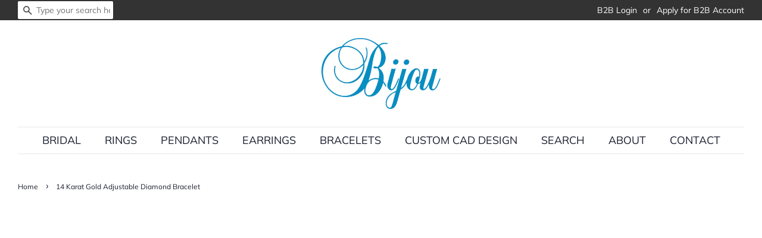

--- FILE ---
content_type: text/html; charset=utf-8
request_url: https://bijouinc.com/products/14-karat-gold-adjustable-diamond-bracelet
body_size: 25186
content:
<!doctype html>
<!--[if lt IE 7]><html class="no-js lt-ie9 lt-ie8 lt-ie7" lang="en"> <![endif]-->
<!--[if IE 7]><html class="no-js lt-ie9 lt-ie8" lang="en"> <![endif]-->
<!--[if IE 8]><html class="no-js lt-ie9" lang="en"> <![endif]-->
<!--[if IE 9 ]><html class="ie9 no-js"> <![endif]-->
<!--[if (gt IE 9)|!(IE)]><!--> <html class="no-js"> <!--<![endif]-->
<head>

  <!-- Basic page needs ================================================== -->
  <meta charset="utf-8">
  <meta http-equiv="X-UA-Compatible" content="IE=edge,chrome=1">

  
  <link rel="shortcut icon" href="//bijouinc.com/cdn/shop/files/favicon_32x32.jpg?v=1613723974" type="image/png" />
  

  <!-- Title and description ================================================== -->
  <title>
  14 Karat Gold Adjustable Diamond Bracelet &ndash; Bijou Inc.
  </title>

  
  <meta name="description" content="14 Karat Gold Adjustable Diamond Bracelet.  Diamond weight 0.54 ct. Diamonds are prong set alternating with gold links. This bracelet has a secure adjustable drawstring closure.">
  

  <!-- Social meta ================================================== -->
  <!-- /snippets/social-meta-tags.liquid -->




<meta property="og:site_name" content="Bijou Inc.">
<meta property="og:url" content="https://bijouinc.com/products/14-karat-gold-adjustable-diamond-bracelet">
<meta property="og:title" content="14 Karat Gold Adjustable Diamond Bracelet">
<meta property="og:type" content="product">
<meta property="og:description" content="14 Karat Gold Adjustable Diamond Bracelet.  Diamond weight 0.54 ct. Diamonds are prong set alternating with gold links. This bracelet has a secure adjustable drawstring closure.">

  <meta property="og:price:amount" content="937.00">
  <meta property="og:price:currency" content="USD">

<meta property="og:image" content="http://bijouinc.com/cdn/shop/products/SB831-B-BLYellow_1200x1200.jpg?v=1602012853"><meta property="og:image" content="http://bijouinc.com/cdn/shop/products/SB831-B-BLWhite_1200x1200.jpg?v=1602012853">
<meta property="og:image:secure_url" content="https://bijouinc.com/cdn/shop/products/SB831-B-BLYellow_1200x1200.jpg?v=1602012853"><meta property="og:image:secure_url" content="https://bijouinc.com/cdn/shop/products/SB831-B-BLWhite_1200x1200.jpg?v=1602012853">


<meta name="twitter:card" content="summary_large_image">
<meta name="twitter:title" content="14 Karat Gold Adjustable Diamond Bracelet">
<meta name="twitter:description" content="14 Karat Gold Adjustable Diamond Bracelet.  Diamond weight 0.54 ct. Diamonds are prong set alternating with gold links. This bracelet has a secure adjustable drawstring closure.">


  <!-- Helpers ================================================== -->
  <link rel="canonical" href="https://bijouinc.com/products/14-karat-gold-adjustable-diamond-bracelet">
  <meta name="viewport" content="width=device-width,initial-scale=1">
  <meta name="theme-color" content="#2e98bf">

  <!-- CSS ================================================== -->
  <link href="//bijouinc.com/cdn/shop/t/3/assets/timber.scss.css?v=104253039334370762441759252166" rel="stylesheet" type="text/css" media="all" />
  <link href="//bijouinc.com/cdn/shop/t/3/assets/theme.scss.css?v=66070935300018438911759252165" rel="stylesheet" type="text/css" media="all" />

  <script>
    window.theme = window.theme || {};

    var theme = {
      strings: {
        addToCart: "Add to Cart",
        soldOut: "Sold Out",
        unavailable: "Unavailable",
        zoomClose: "Close (Esc)",
        zoomPrev: "Previous (Left arrow key)",
        zoomNext: "Next (Right arrow key)",
        addressError: "Error looking up that address",
        addressNoResults: "No results for that address",
        addressQueryLimit: "You have exceeded the Google API usage limit. Consider upgrading to a \u003ca href=\"https:\/\/developers.google.com\/maps\/premium\/usage-limits\"\u003ePremium Plan\u003c\/a\u003e.",
        authError: "There was a problem authenticating your Google Maps API Key."
      },
      settings: {
        // Adding some settings to allow the editor to update correctly when they are changed
        enableWideLayout: true,
        typeAccentTransform: true,
        typeAccentSpacing: false,
        baseFontSize: '16px',
        headerBaseFontSize: '26px',
        accentFontSize: '18px'
      },
      variables: {
        mediaQueryMedium: 'screen and (max-width: 768px)',
        bpSmall: false
      },
      moneyFormat: "${{amount}}"
    }

    document.documentElement.className = document.documentElement.className.replace('no-js', 'supports-js');
  </script>

  <!-- Header hook for plugins ================================================== -->
  <script>window.performance && window.performance.mark && window.performance.mark('shopify.content_for_header.start');</script><meta id="shopify-digital-wallet" name="shopify-digital-wallet" content="/3411050566/digital_wallets/dialog">
<meta name="shopify-checkout-api-token" content="6d2c822e2fbf94fb85041800148d8354">
<meta id="in-context-paypal-metadata" data-shop-id="3411050566" data-venmo-supported="false" data-environment="production" data-locale="en_US" data-paypal-v4="true" data-currency="USD">
<link rel="alternate" type="application/json+oembed" href="https://bijouinc.com/products/14-karat-gold-adjustable-diamond-bracelet.oembed">
<script async="async" src="/checkouts/internal/preloads.js?locale=en-US"></script>
<link rel="preconnect" href="https://shop.app" crossorigin="anonymous">
<script async="async" src="https://shop.app/checkouts/internal/preloads.js?locale=en-US&shop_id=3411050566" crossorigin="anonymous"></script>
<script id="apple-pay-shop-capabilities" type="application/json">{"shopId":3411050566,"countryCode":"US","currencyCode":"USD","merchantCapabilities":["supports3DS"],"merchantId":"gid:\/\/shopify\/Shop\/3411050566","merchantName":"Bijou Inc.","requiredBillingContactFields":["postalAddress","email","phone"],"requiredShippingContactFields":["postalAddress","email","phone"],"shippingType":"shipping","supportedNetworks":["visa","masterCard","amex","discover","elo","jcb"],"total":{"type":"pending","label":"Bijou Inc.","amount":"1.00"},"shopifyPaymentsEnabled":true,"supportsSubscriptions":true}</script>
<script id="shopify-features" type="application/json">{"accessToken":"6d2c822e2fbf94fb85041800148d8354","betas":["rich-media-storefront-analytics"],"domain":"bijouinc.com","predictiveSearch":true,"shopId":3411050566,"locale":"en"}</script>
<script>var Shopify = Shopify || {};
Shopify.shop = "bijouinc.myshopify.com";
Shopify.locale = "en";
Shopify.currency = {"active":"USD","rate":"1.0"};
Shopify.country = "US";
Shopify.theme = {"name":"Bijou from Minimal","id":35879518278,"schema_name":"Bijou from Minimal","schema_version":"8.2.0","theme_store_id":380,"role":"main"};
Shopify.theme.handle = "null";
Shopify.theme.style = {"id":null,"handle":null};
Shopify.cdnHost = "bijouinc.com/cdn";
Shopify.routes = Shopify.routes || {};
Shopify.routes.root = "/";</script>
<script type="module">!function(o){(o.Shopify=o.Shopify||{}).modules=!0}(window);</script>
<script>!function(o){function n(){var o=[];function n(){o.push(Array.prototype.slice.apply(arguments))}return n.q=o,n}var t=o.Shopify=o.Shopify||{};t.loadFeatures=n(),t.autoloadFeatures=n()}(window);</script>
<script>
  window.ShopifyPay = window.ShopifyPay || {};
  window.ShopifyPay.apiHost = "shop.app\/pay";
  window.ShopifyPay.redirectState = null;
</script>
<script id="shop-js-analytics" type="application/json">{"pageType":"product"}</script>
<script defer="defer" async type="module" src="//bijouinc.com/cdn/shopifycloud/shop-js/modules/v2/client.init-shop-cart-sync_BdyHc3Nr.en.esm.js"></script>
<script defer="defer" async type="module" src="//bijouinc.com/cdn/shopifycloud/shop-js/modules/v2/chunk.common_Daul8nwZ.esm.js"></script>
<script type="module">
  await import("//bijouinc.com/cdn/shopifycloud/shop-js/modules/v2/client.init-shop-cart-sync_BdyHc3Nr.en.esm.js");
await import("//bijouinc.com/cdn/shopifycloud/shop-js/modules/v2/chunk.common_Daul8nwZ.esm.js");

  window.Shopify.SignInWithShop?.initShopCartSync?.({"fedCMEnabled":true,"windoidEnabled":true});

</script>
<script>
  window.Shopify = window.Shopify || {};
  if (!window.Shopify.featureAssets) window.Shopify.featureAssets = {};
  window.Shopify.featureAssets['shop-js'] = {"shop-cart-sync":["modules/v2/client.shop-cart-sync_QYOiDySF.en.esm.js","modules/v2/chunk.common_Daul8nwZ.esm.js"],"init-fed-cm":["modules/v2/client.init-fed-cm_DchLp9rc.en.esm.js","modules/v2/chunk.common_Daul8nwZ.esm.js"],"shop-button":["modules/v2/client.shop-button_OV7bAJc5.en.esm.js","modules/v2/chunk.common_Daul8nwZ.esm.js"],"init-windoid":["modules/v2/client.init-windoid_DwxFKQ8e.en.esm.js","modules/v2/chunk.common_Daul8nwZ.esm.js"],"shop-cash-offers":["modules/v2/client.shop-cash-offers_DWtL6Bq3.en.esm.js","modules/v2/chunk.common_Daul8nwZ.esm.js","modules/v2/chunk.modal_CQq8HTM6.esm.js"],"shop-toast-manager":["modules/v2/client.shop-toast-manager_CX9r1SjA.en.esm.js","modules/v2/chunk.common_Daul8nwZ.esm.js"],"init-shop-email-lookup-coordinator":["modules/v2/client.init-shop-email-lookup-coordinator_UhKnw74l.en.esm.js","modules/v2/chunk.common_Daul8nwZ.esm.js"],"pay-button":["modules/v2/client.pay-button_DzxNnLDY.en.esm.js","modules/v2/chunk.common_Daul8nwZ.esm.js"],"avatar":["modules/v2/client.avatar_BTnouDA3.en.esm.js"],"init-shop-cart-sync":["modules/v2/client.init-shop-cart-sync_BdyHc3Nr.en.esm.js","modules/v2/chunk.common_Daul8nwZ.esm.js"],"shop-login-button":["modules/v2/client.shop-login-button_D8B466_1.en.esm.js","modules/v2/chunk.common_Daul8nwZ.esm.js","modules/v2/chunk.modal_CQq8HTM6.esm.js"],"init-customer-accounts-sign-up":["modules/v2/client.init-customer-accounts-sign-up_C8fpPm4i.en.esm.js","modules/v2/client.shop-login-button_D8B466_1.en.esm.js","modules/v2/chunk.common_Daul8nwZ.esm.js","modules/v2/chunk.modal_CQq8HTM6.esm.js"],"init-shop-for-new-customer-accounts":["modules/v2/client.init-shop-for-new-customer-accounts_CVTO0Ztu.en.esm.js","modules/v2/client.shop-login-button_D8B466_1.en.esm.js","modules/v2/chunk.common_Daul8nwZ.esm.js","modules/v2/chunk.modal_CQq8HTM6.esm.js"],"init-customer-accounts":["modules/v2/client.init-customer-accounts_dRgKMfrE.en.esm.js","modules/v2/client.shop-login-button_D8B466_1.en.esm.js","modules/v2/chunk.common_Daul8nwZ.esm.js","modules/v2/chunk.modal_CQq8HTM6.esm.js"],"shop-follow-button":["modules/v2/client.shop-follow-button_CkZpjEct.en.esm.js","modules/v2/chunk.common_Daul8nwZ.esm.js","modules/v2/chunk.modal_CQq8HTM6.esm.js"],"lead-capture":["modules/v2/client.lead-capture_BntHBhfp.en.esm.js","modules/v2/chunk.common_Daul8nwZ.esm.js","modules/v2/chunk.modal_CQq8HTM6.esm.js"],"checkout-modal":["modules/v2/client.checkout-modal_CfxcYbTm.en.esm.js","modules/v2/chunk.common_Daul8nwZ.esm.js","modules/v2/chunk.modal_CQq8HTM6.esm.js"],"shop-login":["modules/v2/client.shop-login_Da4GZ2H6.en.esm.js","modules/v2/chunk.common_Daul8nwZ.esm.js","modules/v2/chunk.modal_CQq8HTM6.esm.js"],"payment-terms":["modules/v2/client.payment-terms_MV4M3zvL.en.esm.js","modules/v2/chunk.common_Daul8nwZ.esm.js","modules/v2/chunk.modal_CQq8HTM6.esm.js"]};
</script>
<script>(function() {
  var isLoaded = false;
  function asyncLoad() {
    if (isLoaded) return;
    isLoaded = true;
    var urls = ["https:\/\/chimpstatic.com\/mcjs-connected\/js\/users\/be913dd8a113a834faa77a6a2\/6fa892342e8e7a012f7823f1b.js?shop=bijouinc.myshopify.com","https:\/\/store.jewelry.systems\/js\/app.js?shop=bijouinc.myshopify.com","https:\/\/store.jewelry.systems\/js\/app.js?shop=bijouinc.myshopify.com","https:\/\/store.jewelry.systems\/js\/app.js?shop=bijouinc.myshopify.com","https:\/\/store.jewelry.systems\/js\/app.js?shop=bijouinc.myshopify.com","https:\/\/store.jewelry.systems\/js\/app.js?shop=bijouinc.myshopify.com","https:\/\/store.jewelry.systems\/js\/app.js?shop=bijouinc.myshopify.com","https:\/\/store.jewelry.systems\/js\/app.js?shop=bijouinc.myshopify.com","https:\/\/store.jewelry.systems\/js\/app.js?shop=bijouinc.myshopify.com","https:\/\/store.jewelry.systems\/js\/app.js?shop=bijouinc.myshopify.com","https:\/\/store.jewelry.systems\/js\/app.js?shop=bijouinc.myshopify.com","https:\/\/store.jewelry.systems\/js\/app.js?shop=bijouinc.myshopify.com","https:\/\/store.jewelry.systems\/js\/app.js?shop=bijouinc.myshopify.com"];
    for (var i = 0; i < urls.length; i++) {
      var s = document.createElement('script');
      s.type = 'text/javascript';
      s.async = true;
      s.src = urls[i];
      var x = document.getElementsByTagName('script')[0];
      x.parentNode.insertBefore(s, x);
    }
  };
  if(window.attachEvent) {
    window.attachEvent('onload', asyncLoad);
  } else {
    window.addEventListener('load', asyncLoad, false);
  }
})();</script>
<script id="__st">var __st={"a":3411050566,"offset":-28800,"reqid":"a9e1de9d-74ae-450c-9db5-ff7bbe0f617d-1768963300","pageurl":"bijouinc.com\/products\/14-karat-gold-adjustable-diamond-bracelet","u":"248e153426a3","p":"product","rtyp":"product","rid":4716903497798};</script>
<script>window.ShopifyPaypalV4VisibilityTracking = true;</script>
<script id="captcha-bootstrap">!function(){'use strict';const t='contact',e='account',n='new_comment',o=[[t,t],['blogs',n],['comments',n],[t,'customer']],c=[[e,'customer_login'],[e,'guest_login'],[e,'recover_customer_password'],[e,'create_customer']],r=t=>t.map((([t,e])=>`form[action*='/${t}']:not([data-nocaptcha='true']) input[name='form_type'][value='${e}']`)).join(','),a=t=>()=>t?[...document.querySelectorAll(t)].map((t=>t.form)):[];function s(){const t=[...o],e=r(t);return a(e)}const i='password',u='form_key',d=['recaptcha-v3-token','g-recaptcha-response','h-captcha-response',i],f=()=>{try{return window.sessionStorage}catch{return}},m='__shopify_v',_=t=>t.elements[u];function p(t,e,n=!1){try{const o=window.sessionStorage,c=JSON.parse(o.getItem(e)),{data:r}=function(t){const{data:e,action:n}=t;return t[m]||n?{data:e,action:n}:{data:t,action:n}}(c);for(const[e,n]of Object.entries(r))t.elements[e]&&(t.elements[e].value=n);n&&o.removeItem(e)}catch(o){console.error('form repopulation failed',{error:o})}}const l='form_type',E='cptcha';function T(t){t.dataset[E]=!0}const w=window,h=w.document,L='Shopify',v='ce_forms',y='captcha';let A=!1;((t,e)=>{const n=(g='f06e6c50-85a8-45c8-87d0-21a2b65856fe',I='https://cdn.shopify.com/shopifycloud/storefront-forms-hcaptcha/ce_storefront_forms_captcha_hcaptcha.v1.5.2.iife.js',D={infoText:'Protected by hCaptcha',privacyText:'Privacy',termsText:'Terms'},(t,e,n)=>{const o=w[L][v],c=o.bindForm;if(c)return c(t,g,e,D).then(n);var r;o.q.push([[t,g,e,D],n]),r=I,A||(h.body.append(Object.assign(h.createElement('script'),{id:'captcha-provider',async:!0,src:r})),A=!0)});var g,I,D;w[L]=w[L]||{},w[L][v]=w[L][v]||{},w[L][v].q=[],w[L][y]=w[L][y]||{},w[L][y].protect=function(t,e){n(t,void 0,e),T(t)},Object.freeze(w[L][y]),function(t,e,n,w,h,L){const[v,y,A,g]=function(t,e,n){const i=e?o:[],u=t?c:[],d=[...i,...u],f=r(d),m=r(i),_=r(d.filter((([t,e])=>n.includes(e))));return[a(f),a(m),a(_),s()]}(w,h,L),I=t=>{const e=t.target;return e instanceof HTMLFormElement?e:e&&e.form},D=t=>v().includes(t);t.addEventListener('submit',(t=>{const e=I(t);if(!e)return;const n=D(e)&&!e.dataset.hcaptchaBound&&!e.dataset.recaptchaBound,o=_(e),c=g().includes(e)&&(!o||!o.value);(n||c)&&t.preventDefault(),c&&!n&&(function(t){try{if(!f())return;!function(t){const e=f();if(!e)return;const n=_(t);if(!n)return;const o=n.value;o&&e.removeItem(o)}(t);const e=Array.from(Array(32),(()=>Math.random().toString(36)[2])).join('');!function(t,e){_(t)||t.append(Object.assign(document.createElement('input'),{type:'hidden',name:u})),t.elements[u].value=e}(t,e),function(t,e){const n=f();if(!n)return;const o=[...t.querySelectorAll(`input[type='${i}']`)].map((({name:t})=>t)),c=[...d,...o],r={};for(const[a,s]of new FormData(t).entries())c.includes(a)||(r[a]=s);n.setItem(e,JSON.stringify({[m]:1,action:t.action,data:r}))}(t,e)}catch(e){console.error('failed to persist form',e)}}(e),e.submit())}));const S=(t,e)=>{t&&!t.dataset[E]&&(n(t,e.some((e=>e===t))),T(t))};for(const o of['focusin','change'])t.addEventListener(o,(t=>{const e=I(t);D(e)&&S(e,y())}));const B=e.get('form_key'),M=e.get(l),P=B&&M;t.addEventListener('DOMContentLoaded',(()=>{const t=y();if(P)for(const e of t)e.elements[l].value===M&&p(e,B);[...new Set([...A(),...v().filter((t=>'true'===t.dataset.shopifyCaptcha))])].forEach((e=>S(e,t)))}))}(h,new URLSearchParams(w.location.search),n,t,e,['guest_login'])})(!0,!0)}();</script>
<script integrity="sha256-4kQ18oKyAcykRKYeNunJcIwy7WH5gtpwJnB7kiuLZ1E=" data-source-attribution="shopify.loadfeatures" defer="defer" src="//bijouinc.com/cdn/shopifycloud/storefront/assets/storefront/load_feature-a0a9edcb.js" crossorigin="anonymous"></script>
<script crossorigin="anonymous" defer="defer" src="//bijouinc.com/cdn/shopifycloud/storefront/assets/shopify_pay/storefront-65b4c6d7.js?v=20250812"></script>
<script data-source-attribution="shopify.dynamic_checkout.dynamic.init">var Shopify=Shopify||{};Shopify.PaymentButton=Shopify.PaymentButton||{isStorefrontPortableWallets:!0,init:function(){window.Shopify.PaymentButton.init=function(){};var t=document.createElement("script");t.src="https://bijouinc.com/cdn/shopifycloud/portable-wallets/latest/portable-wallets.en.js",t.type="module",document.head.appendChild(t)}};
</script>
<script data-source-attribution="shopify.dynamic_checkout.buyer_consent">
  function portableWalletsHideBuyerConsent(e){var t=document.getElementById("shopify-buyer-consent"),n=document.getElementById("shopify-subscription-policy-button");t&&n&&(t.classList.add("hidden"),t.setAttribute("aria-hidden","true"),n.removeEventListener("click",e))}function portableWalletsShowBuyerConsent(e){var t=document.getElementById("shopify-buyer-consent"),n=document.getElementById("shopify-subscription-policy-button");t&&n&&(t.classList.remove("hidden"),t.removeAttribute("aria-hidden"),n.addEventListener("click",e))}window.Shopify?.PaymentButton&&(window.Shopify.PaymentButton.hideBuyerConsent=portableWalletsHideBuyerConsent,window.Shopify.PaymentButton.showBuyerConsent=portableWalletsShowBuyerConsent);
</script>
<script data-source-attribution="shopify.dynamic_checkout.cart.bootstrap">document.addEventListener("DOMContentLoaded",(function(){function t(){return document.querySelector("shopify-accelerated-checkout-cart, shopify-accelerated-checkout")}if(t())Shopify.PaymentButton.init();else{new MutationObserver((function(e,n){t()&&(Shopify.PaymentButton.init(),n.disconnect())})).observe(document.body,{childList:!0,subtree:!0})}}));
</script>
<link id="shopify-accelerated-checkout-styles" rel="stylesheet" media="screen" href="https://bijouinc.com/cdn/shopifycloud/portable-wallets/latest/accelerated-checkout-backwards-compat.css" crossorigin="anonymous">
<style id="shopify-accelerated-checkout-cart">
        #shopify-buyer-consent {
  margin-top: 1em;
  display: inline-block;
  width: 100%;
}

#shopify-buyer-consent.hidden {
  display: none;
}

#shopify-subscription-policy-button {
  background: none;
  border: none;
  padding: 0;
  text-decoration: underline;
  font-size: inherit;
  cursor: pointer;
}

#shopify-subscription-policy-button::before {
  box-shadow: none;
}

      </style>

<script>window.performance && window.performance.mark && window.performance.mark('shopify.content_for_header.end');</script>

  
<!--[if lt IE 9]>
<script src="//cdnjs.cloudflare.com/ajax/libs/html5shiv/3.7.2/html5shiv.min.js" type="text/javascript"></script>
<![endif]-->


  <script src="//bijouinc.com/cdn/shop/t/3/assets/jquery-2.2.3.min.js?v=58211863146907186831535761355" type="text/javascript"></script>

  <!--[if (gt IE 9)|!(IE)]><!--><script src="//bijouinc.com/cdn/shop/t/3/assets/lazysizes.min.js?v=177476512571513845041535761355" async="async"></script><!--<![endif]-->
  <!--[if lte IE 9]><script src="//bijouinc.com/cdn/shop/t/3/assets/lazysizes.min.js?v=177476512571513845041535761355"></script><![endif]-->

  
  
  
  <link href="//bijouinc.com/cdn/shop/t/3/assets/font-awesome.min.css?v=62851725337331454371759252164" rel="stylesheet" type="text/css" media="all" />
  <link rel="stylesheet" href="https://use.fontawesome.com/releases/v5.3.1/css/all.css" integrity="sha384-mzrmE5qonljUremFsqc01SB46JvROS7bZs3IO2EmfFsd15uHvIt+Y8vEf7N7fWAU" crossorigin="anonymous">
	

    <style type="text/css">
      #snize-search-results-grid-mode li.snize-product .snize-button {
      display: none !important;
  	  }
      #snize_filters_block_price{
      	  display: none !important;
      }
      .snize-price-with-discount{
          display: none !important;
      }
      .snize-discounted-price{
		  margin-left: 0 !important;
	  }
    </style>



<link href="https://monorail-edge.shopifysvc.com" rel="dns-prefetch">
<script>(function(){if ("sendBeacon" in navigator && "performance" in window) {try {var session_token_from_headers = performance.getEntriesByType('navigation')[0].serverTiming.find(x => x.name == '_s').description;} catch {var session_token_from_headers = undefined;}var session_cookie_matches = document.cookie.match(/_shopify_s=([^;]*)/);var session_token_from_cookie = session_cookie_matches && session_cookie_matches.length === 2 ? session_cookie_matches[1] : "";var session_token = session_token_from_headers || session_token_from_cookie || "";function handle_abandonment_event(e) {var entries = performance.getEntries().filter(function(entry) {return /monorail-edge.shopifysvc.com/.test(entry.name);});if (!window.abandonment_tracked && entries.length === 0) {window.abandonment_tracked = true;var currentMs = Date.now();var navigation_start = performance.timing.navigationStart;var payload = {shop_id: 3411050566,url: window.location.href,navigation_start,duration: currentMs - navigation_start,session_token,page_type: "product"};window.navigator.sendBeacon("https://monorail-edge.shopifysvc.com/v1/produce", JSON.stringify({schema_id: "online_store_buyer_site_abandonment/1.1",payload: payload,metadata: {event_created_at_ms: currentMs,event_sent_at_ms: currentMs}}));}}window.addEventListener('pagehide', handle_abandonment_event);}}());</script>
<script id="web-pixels-manager-setup">(function e(e,d,r,n,o){if(void 0===o&&(o={}),!Boolean(null===(a=null===(i=window.Shopify)||void 0===i?void 0:i.analytics)||void 0===a?void 0:a.replayQueue)){var i,a;window.Shopify=window.Shopify||{};var t=window.Shopify;t.analytics=t.analytics||{};var s=t.analytics;s.replayQueue=[],s.publish=function(e,d,r){return s.replayQueue.push([e,d,r]),!0};try{self.performance.mark("wpm:start")}catch(e){}var l=function(){var e={modern:/Edge?\/(1{2}[4-9]|1[2-9]\d|[2-9]\d{2}|\d{4,})\.\d+(\.\d+|)|Firefox\/(1{2}[4-9]|1[2-9]\d|[2-9]\d{2}|\d{4,})\.\d+(\.\d+|)|Chrom(ium|e)\/(9{2}|\d{3,})\.\d+(\.\d+|)|(Maci|X1{2}).+ Version\/(15\.\d+|(1[6-9]|[2-9]\d|\d{3,})\.\d+)([,.]\d+|)( \(\w+\)|)( Mobile\/\w+|) Safari\/|Chrome.+OPR\/(9{2}|\d{3,})\.\d+\.\d+|(CPU[ +]OS|iPhone[ +]OS|CPU[ +]iPhone|CPU IPhone OS|CPU iPad OS)[ +]+(15[._]\d+|(1[6-9]|[2-9]\d|\d{3,})[._]\d+)([._]\d+|)|Android:?[ /-](13[3-9]|1[4-9]\d|[2-9]\d{2}|\d{4,})(\.\d+|)(\.\d+|)|Android.+Firefox\/(13[5-9]|1[4-9]\d|[2-9]\d{2}|\d{4,})\.\d+(\.\d+|)|Android.+Chrom(ium|e)\/(13[3-9]|1[4-9]\d|[2-9]\d{2}|\d{4,})\.\d+(\.\d+|)|SamsungBrowser\/([2-9]\d|\d{3,})\.\d+/,legacy:/Edge?\/(1[6-9]|[2-9]\d|\d{3,})\.\d+(\.\d+|)|Firefox\/(5[4-9]|[6-9]\d|\d{3,})\.\d+(\.\d+|)|Chrom(ium|e)\/(5[1-9]|[6-9]\d|\d{3,})\.\d+(\.\d+|)([\d.]+$|.*Safari\/(?![\d.]+ Edge\/[\d.]+$))|(Maci|X1{2}).+ Version\/(10\.\d+|(1[1-9]|[2-9]\d|\d{3,})\.\d+)([,.]\d+|)( \(\w+\)|)( Mobile\/\w+|) Safari\/|Chrome.+OPR\/(3[89]|[4-9]\d|\d{3,})\.\d+\.\d+|(CPU[ +]OS|iPhone[ +]OS|CPU[ +]iPhone|CPU IPhone OS|CPU iPad OS)[ +]+(10[._]\d+|(1[1-9]|[2-9]\d|\d{3,})[._]\d+)([._]\d+|)|Android:?[ /-](13[3-9]|1[4-9]\d|[2-9]\d{2}|\d{4,})(\.\d+|)(\.\d+|)|Mobile Safari.+OPR\/([89]\d|\d{3,})\.\d+\.\d+|Android.+Firefox\/(13[5-9]|1[4-9]\d|[2-9]\d{2}|\d{4,})\.\d+(\.\d+|)|Android.+Chrom(ium|e)\/(13[3-9]|1[4-9]\d|[2-9]\d{2}|\d{4,})\.\d+(\.\d+|)|Android.+(UC? ?Browser|UCWEB|U3)[ /]?(15\.([5-9]|\d{2,})|(1[6-9]|[2-9]\d|\d{3,})\.\d+)\.\d+|SamsungBrowser\/(5\.\d+|([6-9]|\d{2,})\.\d+)|Android.+MQ{2}Browser\/(14(\.(9|\d{2,})|)|(1[5-9]|[2-9]\d|\d{3,})(\.\d+|))(\.\d+|)|K[Aa][Ii]OS\/(3\.\d+|([4-9]|\d{2,})\.\d+)(\.\d+|)/},d=e.modern,r=e.legacy,n=navigator.userAgent;return n.match(d)?"modern":n.match(r)?"legacy":"unknown"}(),u="modern"===l?"modern":"legacy",c=(null!=n?n:{modern:"",legacy:""})[u],f=function(e){return[e.baseUrl,"/wpm","/b",e.hashVersion,"modern"===e.buildTarget?"m":"l",".js"].join("")}({baseUrl:d,hashVersion:r,buildTarget:u}),m=function(e){var d=e.version,r=e.bundleTarget,n=e.surface,o=e.pageUrl,i=e.monorailEndpoint;return{emit:function(e){var a=e.status,t=e.errorMsg,s=(new Date).getTime(),l=JSON.stringify({metadata:{event_sent_at_ms:s},events:[{schema_id:"web_pixels_manager_load/3.1",payload:{version:d,bundle_target:r,page_url:o,status:a,surface:n,error_msg:t},metadata:{event_created_at_ms:s}}]});if(!i)return console&&console.warn&&console.warn("[Web Pixels Manager] No Monorail endpoint provided, skipping logging."),!1;try{return self.navigator.sendBeacon.bind(self.navigator)(i,l)}catch(e){}var u=new XMLHttpRequest;try{return u.open("POST",i,!0),u.setRequestHeader("Content-Type","text/plain"),u.send(l),!0}catch(e){return console&&console.warn&&console.warn("[Web Pixels Manager] Got an unhandled error while logging to Monorail."),!1}}}}({version:r,bundleTarget:l,surface:e.surface,pageUrl:self.location.href,monorailEndpoint:e.monorailEndpoint});try{o.browserTarget=l,function(e){var d=e.src,r=e.async,n=void 0===r||r,o=e.onload,i=e.onerror,a=e.sri,t=e.scriptDataAttributes,s=void 0===t?{}:t,l=document.createElement("script"),u=document.querySelector("head"),c=document.querySelector("body");if(l.async=n,l.src=d,a&&(l.integrity=a,l.crossOrigin="anonymous"),s)for(var f in s)if(Object.prototype.hasOwnProperty.call(s,f))try{l.dataset[f]=s[f]}catch(e){}if(o&&l.addEventListener("load",o),i&&l.addEventListener("error",i),u)u.appendChild(l);else{if(!c)throw new Error("Did not find a head or body element to append the script");c.appendChild(l)}}({src:f,async:!0,onload:function(){if(!function(){var e,d;return Boolean(null===(d=null===(e=window.Shopify)||void 0===e?void 0:e.analytics)||void 0===d?void 0:d.initialized)}()){var d=window.webPixelsManager.init(e)||void 0;if(d){var r=window.Shopify.analytics;r.replayQueue.forEach((function(e){var r=e[0],n=e[1],o=e[2];d.publishCustomEvent(r,n,o)})),r.replayQueue=[],r.publish=d.publishCustomEvent,r.visitor=d.visitor,r.initialized=!0}}},onerror:function(){return m.emit({status:"failed",errorMsg:"".concat(f," has failed to load")})},sri:function(e){var d=/^sha384-[A-Za-z0-9+/=]+$/;return"string"==typeof e&&d.test(e)}(c)?c:"",scriptDataAttributes:o}),m.emit({status:"loading"})}catch(e){m.emit({status:"failed",errorMsg:(null==e?void 0:e.message)||"Unknown error"})}}})({shopId: 3411050566,storefrontBaseUrl: "https://bijouinc.com",extensionsBaseUrl: "https://extensions.shopifycdn.com/cdn/shopifycloud/web-pixels-manager",monorailEndpoint: "https://monorail-edge.shopifysvc.com/unstable/produce_batch",surface: "storefront-renderer",enabledBetaFlags: ["2dca8a86"],webPixelsConfigList: [{"id":"shopify-app-pixel","configuration":"{}","eventPayloadVersion":"v1","runtimeContext":"STRICT","scriptVersion":"0450","apiClientId":"shopify-pixel","type":"APP","privacyPurposes":["ANALYTICS","MARKETING"]},{"id":"shopify-custom-pixel","eventPayloadVersion":"v1","runtimeContext":"LAX","scriptVersion":"0450","apiClientId":"shopify-pixel","type":"CUSTOM","privacyPurposes":["ANALYTICS","MARKETING"]}],isMerchantRequest: false,initData: {"shop":{"name":"Bijou Inc.","paymentSettings":{"currencyCode":"USD"},"myshopifyDomain":"bijouinc.myshopify.com","countryCode":"US","storefrontUrl":"https:\/\/bijouinc.com"},"customer":null,"cart":null,"checkout":null,"productVariants":[{"price":{"amount":937.0,"currencyCode":"USD"},"product":{"title":"14 Karat Gold Adjustable Diamond Bracelet","vendor":"Bijou Inc.","id":"4716903497798","untranslatedTitle":"14 Karat Gold Adjustable Diamond Bracelet","url":"\/products\/14-karat-gold-adjustable-diamond-bracelet","type":""},"id":"32141101531206","image":{"src":"\/\/bijouinc.com\/cdn\/shop\/products\/SB831-B-BLYellow.jpg?v=1602012853"},"sku":"SUN-SB831-B-BL-14KYG","title":"14 KARAT YELLOW GOLD","untranslatedTitle":"14 KARAT YELLOW GOLD"},{"price":{"amount":937.0,"currencyCode":"USD"},"product":{"title":"14 Karat Gold Adjustable Diamond Bracelet","vendor":"Bijou Inc.","id":"4716903497798","untranslatedTitle":"14 Karat Gold Adjustable Diamond Bracelet","url":"\/products\/14-karat-gold-adjustable-diamond-bracelet","type":""},"id":"32141101563974","image":{"src":"\/\/bijouinc.com\/cdn\/shop\/products\/SB831-B-BLWhite.jpg?v=1602012853"},"sku":"SUN-SB831-B-BL-14KWG","title":"14 KARAT WHITE GOLD","untranslatedTitle":"14 KARAT WHITE GOLD"},{"price":{"amount":937.0,"currencyCode":"USD"},"product":{"title":"14 Karat Gold Adjustable Diamond Bracelet","vendor":"Bijou Inc.","id":"4716903497798","untranslatedTitle":"14 Karat Gold Adjustable Diamond Bracelet","url":"\/products\/14-karat-gold-adjustable-diamond-bracelet","type":""},"id":"32141101596742","image":{"src":"\/\/bijouinc.com\/cdn\/shop\/products\/SB831-B-BLYellow.jpg?v=1602012853"},"sku":"SUN-SB831-B-BL-14KRG","title":"14 KARAT ROSE GOLD","untranslatedTitle":"14 KARAT ROSE GOLD"}],"purchasingCompany":null},},"https://bijouinc.com/cdn","fcfee988w5aeb613cpc8e4bc33m6693e112",{"modern":"","legacy":""},{"shopId":"3411050566","storefrontBaseUrl":"https:\/\/bijouinc.com","extensionBaseUrl":"https:\/\/extensions.shopifycdn.com\/cdn\/shopifycloud\/web-pixels-manager","surface":"storefront-renderer","enabledBetaFlags":"[\"2dca8a86\"]","isMerchantRequest":"false","hashVersion":"fcfee988w5aeb613cpc8e4bc33m6693e112","publish":"custom","events":"[[\"page_viewed\",{}],[\"product_viewed\",{\"productVariant\":{\"price\":{\"amount\":937.0,\"currencyCode\":\"USD\"},\"product\":{\"title\":\"14 Karat Gold Adjustable Diamond Bracelet\",\"vendor\":\"Bijou Inc.\",\"id\":\"4716903497798\",\"untranslatedTitle\":\"14 Karat Gold Adjustable Diamond Bracelet\",\"url\":\"\/products\/14-karat-gold-adjustable-diamond-bracelet\",\"type\":\"\"},\"id\":\"32141101531206\",\"image\":{\"src\":\"\/\/bijouinc.com\/cdn\/shop\/products\/SB831-B-BLYellow.jpg?v=1602012853\"},\"sku\":\"SUN-SB831-B-BL-14KYG\",\"title\":\"14 KARAT YELLOW GOLD\",\"untranslatedTitle\":\"14 KARAT YELLOW GOLD\"}}]]"});</script><script>
  window.ShopifyAnalytics = window.ShopifyAnalytics || {};
  window.ShopifyAnalytics.meta = window.ShopifyAnalytics.meta || {};
  window.ShopifyAnalytics.meta.currency = 'USD';
  var meta = {"product":{"id":4716903497798,"gid":"gid:\/\/shopify\/Product\/4716903497798","vendor":"Bijou Inc.","type":"","handle":"14-karat-gold-adjustable-diamond-bracelet","variants":[{"id":32141101531206,"price":93700,"name":"14 Karat Gold Adjustable Diamond Bracelet - 14 KARAT YELLOW GOLD","public_title":"14 KARAT YELLOW GOLD","sku":"SUN-SB831-B-BL-14KYG"},{"id":32141101563974,"price":93700,"name":"14 Karat Gold Adjustable Diamond Bracelet - 14 KARAT WHITE GOLD","public_title":"14 KARAT WHITE GOLD","sku":"SUN-SB831-B-BL-14KWG"},{"id":32141101596742,"price":93700,"name":"14 Karat Gold Adjustable Diamond Bracelet - 14 KARAT ROSE GOLD","public_title":"14 KARAT ROSE GOLD","sku":"SUN-SB831-B-BL-14KRG"}],"remote":false},"page":{"pageType":"product","resourceType":"product","resourceId":4716903497798,"requestId":"a9e1de9d-74ae-450c-9db5-ff7bbe0f617d-1768963300"}};
  for (var attr in meta) {
    window.ShopifyAnalytics.meta[attr] = meta[attr];
  }
</script>
<script class="analytics">
  (function () {
    var customDocumentWrite = function(content) {
      var jquery = null;

      if (window.jQuery) {
        jquery = window.jQuery;
      } else if (window.Checkout && window.Checkout.$) {
        jquery = window.Checkout.$;
      }

      if (jquery) {
        jquery('body').append(content);
      }
    };

    var hasLoggedConversion = function(token) {
      if (token) {
        return document.cookie.indexOf('loggedConversion=' + token) !== -1;
      }
      return false;
    }

    var setCookieIfConversion = function(token) {
      if (token) {
        var twoMonthsFromNow = new Date(Date.now());
        twoMonthsFromNow.setMonth(twoMonthsFromNow.getMonth() + 2);

        document.cookie = 'loggedConversion=' + token + '; expires=' + twoMonthsFromNow;
      }
    }

    var trekkie = window.ShopifyAnalytics.lib = window.trekkie = window.trekkie || [];
    if (trekkie.integrations) {
      return;
    }
    trekkie.methods = [
      'identify',
      'page',
      'ready',
      'track',
      'trackForm',
      'trackLink'
    ];
    trekkie.factory = function(method) {
      return function() {
        var args = Array.prototype.slice.call(arguments);
        args.unshift(method);
        trekkie.push(args);
        return trekkie;
      };
    };
    for (var i = 0; i < trekkie.methods.length; i++) {
      var key = trekkie.methods[i];
      trekkie[key] = trekkie.factory(key);
    }
    trekkie.load = function(config) {
      trekkie.config = config || {};
      trekkie.config.initialDocumentCookie = document.cookie;
      var first = document.getElementsByTagName('script')[0];
      var script = document.createElement('script');
      script.type = 'text/javascript';
      script.onerror = function(e) {
        var scriptFallback = document.createElement('script');
        scriptFallback.type = 'text/javascript';
        scriptFallback.onerror = function(error) {
                var Monorail = {
      produce: function produce(monorailDomain, schemaId, payload) {
        var currentMs = new Date().getTime();
        var event = {
          schema_id: schemaId,
          payload: payload,
          metadata: {
            event_created_at_ms: currentMs,
            event_sent_at_ms: currentMs
          }
        };
        return Monorail.sendRequest("https://" + monorailDomain + "/v1/produce", JSON.stringify(event));
      },
      sendRequest: function sendRequest(endpointUrl, payload) {
        // Try the sendBeacon API
        if (window && window.navigator && typeof window.navigator.sendBeacon === 'function' && typeof window.Blob === 'function' && !Monorail.isIos12()) {
          var blobData = new window.Blob([payload], {
            type: 'text/plain'
          });

          if (window.navigator.sendBeacon(endpointUrl, blobData)) {
            return true;
          } // sendBeacon was not successful

        } // XHR beacon

        var xhr = new XMLHttpRequest();

        try {
          xhr.open('POST', endpointUrl);
          xhr.setRequestHeader('Content-Type', 'text/plain');
          xhr.send(payload);
        } catch (e) {
          console.log(e);
        }

        return false;
      },
      isIos12: function isIos12() {
        return window.navigator.userAgent.lastIndexOf('iPhone; CPU iPhone OS 12_') !== -1 || window.navigator.userAgent.lastIndexOf('iPad; CPU OS 12_') !== -1;
      }
    };
    Monorail.produce('monorail-edge.shopifysvc.com',
      'trekkie_storefront_load_errors/1.1',
      {shop_id: 3411050566,
      theme_id: 35879518278,
      app_name: "storefront",
      context_url: window.location.href,
      source_url: "//bijouinc.com/cdn/s/trekkie.storefront.cd680fe47e6c39ca5d5df5f0a32d569bc48c0f27.min.js"});

        };
        scriptFallback.async = true;
        scriptFallback.src = '//bijouinc.com/cdn/s/trekkie.storefront.cd680fe47e6c39ca5d5df5f0a32d569bc48c0f27.min.js';
        first.parentNode.insertBefore(scriptFallback, first);
      };
      script.async = true;
      script.src = '//bijouinc.com/cdn/s/trekkie.storefront.cd680fe47e6c39ca5d5df5f0a32d569bc48c0f27.min.js';
      first.parentNode.insertBefore(script, first);
    };
    trekkie.load(
      {"Trekkie":{"appName":"storefront","development":false,"defaultAttributes":{"shopId":3411050566,"isMerchantRequest":null,"themeId":35879518278,"themeCityHash":"11261133960889861871","contentLanguage":"en","currency":"USD","eventMetadataId":"faea5e2e-0902-4424-a015-4dc588b2abca"},"isServerSideCookieWritingEnabled":true,"monorailRegion":"shop_domain","enabledBetaFlags":["65f19447"]},"Session Attribution":{},"S2S":{"facebookCapiEnabled":false,"source":"trekkie-storefront-renderer","apiClientId":580111}}
    );

    var loaded = false;
    trekkie.ready(function() {
      if (loaded) return;
      loaded = true;

      window.ShopifyAnalytics.lib = window.trekkie;

      var originalDocumentWrite = document.write;
      document.write = customDocumentWrite;
      try { window.ShopifyAnalytics.merchantGoogleAnalytics.call(this); } catch(error) {};
      document.write = originalDocumentWrite;

      window.ShopifyAnalytics.lib.page(null,{"pageType":"product","resourceType":"product","resourceId":4716903497798,"requestId":"a9e1de9d-74ae-450c-9db5-ff7bbe0f617d-1768963300","shopifyEmitted":true});

      var match = window.location.pathname.match(/checkouts\/(.+)\/(thank_you|post_purchase)/)
      var token = match? match[1]: undefined;
      if (!hasLoggedConversion(token)) {
        setCookieIfConversion(token);
        window.ShopifyAnalytics.lib.track("Viewed Product",{"currency":"USD","variantId":32141101531206,"productId":4716903497798,"productGid":"gid:\/\/shopify\/Product\/4716903497798","name":"14 Karat Gold Adjustable Diamond Bracelet - 14 KARAT YELLOW GOLD","price":"937.00","sku":"SUN-SB831-B-BL-14KYG","brand":"Bijou Inc.","variant":"14 KARAT YELLOW GOLD","category":"","nonInteraction":true,"remote":false},undefined,undefined,{"shopifyEmitted":true});
      window.ShopifyAnalytics.lib.track("monorail:\/\/trekkie_storefront_viewed_product\/1.1",{"currency":"USD","variantId":32141101531206,"productId":4716903497798,"productGid":"gid:\/\/shopify\/Product\/4716903497798","name":"14 Karat Gold Adjustable Diamond Bracelet - 14 KARAT YELLOW GOLD","price":"937.00","sku":"SUN-SB831-B-BL-14KYG","brand":"Bijou Inc.","variant":"14 KARAT YELLOW GOLD","category":"","nonInteraction":true,"remote":false,"referer":"https:\/\/bijouinc.com\/products\/14-karat-gold-adjustable-diamond-bracelet"});
      }
    });


        var eventsListenerScript = document.createElement('script');
        eventsListenerScript.async = true;
        eventsListenerScript.src = "//bijouinc.com/cdn/shopifycloud/storefront/assets/shop_events_listener-3da45d37.js";
        document.getElementsByTagName('head')[0].appendChild(eventsListenerScript);

})();</script>
<script
  defer
  src="https://bijouinc.com/cdn/shopifycloud/perf-kit/shopify-perf-kit-3.0.4.min.js"
  data-application="storefront-renderer"
  data-shop-id="3411050566"
  data-render-region="gcp-us-central1"
  data-page-type="product"
  data-theme-instance-id="35879518278"
  data-theme-name="Bijou from Minimal"
  data-theme-version="8.2.0"
  data-monorail-region="shop_domain"
  data-resource-timing-sampling-rate="10"
  data-shs="true"
  data-shs-beacon="true"
  data-shs-export-with-fetch="true"
  data-shs-logs-sample-rate="1"
  data-shs-beacon-endpoint="https://bijouinc.com/api/collect"
></script>
</head>


<body id="14-karat-gold-adjustable-diamond-bracelet" class="template-product" >

  <div id="shopify-section-header" class="shopify-section"><style>
  .logo__image-wrapper {
    max-width: 200px;
  }
  /*================= If logo is above navigation ================== */
  
    .site-nav {
      
        border-top: 1px solid #e9e9e9;
        border-bottom: 1px solid #e9e9e9;
      
      margin-top: 30px;
    }

    
      .logo__image-wrapper {
        margin: 0 auto;
      }
    
  

  /*============ If logo is on the same line as navigation ============ */
  


  
</style>

<div data-section-id="header" data-section-type="header-section">
  <div class="header-bar">
    <div class="wrapper medium-down--hide">
      <div class="post-large--display-table">

        
          <div class="header-bar__left post-large--display-table-cell">

            

            

            
              <div class="header-bar__module header-bar__search">
                

  <form action="/search" method="get" class="header-bar__search-form clearfix" role="search">
    
    <button type="submit" class="btn btn--search icon-fallback-text header-bar__search-submit">
      <span class="icon icon-search" aria-hidden="true"></span>
      <span class="fallback-text">Search</span>
    </button>
    <input type="search" name="q" value="" aria-label="Type your search here" class="header-bar__search-input" placeholder="Type your search here">
  </form>

<br/>

              </div>
            

          </div>
        

        <div class="header-bar__right post-large--display-table-cell">

          
            <ul class="header-bar__module header-bar__module--list">
              
                <li>
                  <a href="/account/login" id="customer_login_link">B2B Login</a>
                </li>
                <li>or</li>
                <li>
                  <a href="/account/register" id="customer_register_link">Apply for B2B Account</a>
                </li>
              
            </ul>
          



          
            
          

        </div>
      </div>
    </div>

    <div class="wrapper post-large--hide announcement-bar--mobile">
      
    </div>

    <div class="wrapper post-large--hide">
      
        <button type="button" class="mobile-nav-trigger" id="MobileNavTrigger" aria-controls="MobileNav" aria-expanded="false">
          <span class="icon icon-hamburger" aria-hidden="true"></span>
          Menu
        </button>
      

    </div>
    <nav role="navigation">
  <ul id="MobileNav" class="mobile-nav post-large--hide">
    
      
        
        <li class="mobile-nav__link" aria-haspopup="true">
          <a
            href="/collections/bridal"
            class="mobile-nav__sublist-trigger"
            aria-controls="MobileNav-Parent-1"
            aria-expanded="false">
            BRIDAL
            <span class="icon-fallback-text mobile-nav__sublist-expand" aria-hidden="true">
  <span class="icon icon-plus" aria-hidden="true"></span>
  <span class="fallback-text">+</span>
</span>
<span class="icon-fallback-text mobile-nav__sublist-contract" aria-hidden="true">
  <span class="icon icon-minus" aria-hidden="true"></span>
  <span class="fallback-text">-</span>
</span>

          </a>
          <ul
            id="MobileNav-Parent-1"
            class="mobile-nav__sublist">
            
              <li class="mobile-nav__sublist-link ">
                <a href="/collections/bridal" class="site-nav__link">All <span class="visually-hidden">BRIDAL</span></a>
              </li>
            
            
              
                <li class="mobile-nav__sublist-link">
                  <a
                    href="/collections/halo"
                    >
                    HALO
                  </a>
                </li>
              
            
              
                <li class="mobile-nav__sublist-link">
                  <a
                    href="/collections/solitaire-rings"
                    >
                    SOLITAIRE RINGS
                  </a>
                </li>
              
            
              
                <li class="mobile-nav__sublist-link">
                  <a
                    href="/collections/two-tone-semi-mount-diamond-ring"
                    >
                    TWO TONE BRIDAL
                  </a>
                </li>
              
            
              
                <li class="mobile-nav__sublist-link">
                  <a
                    href="/collections/split-shank"
                    >
                    SPLIT SHANK
                  </a>
                </li>
              
            
              
                <li class="mobile-nav__sublist-link">
                  <a
                    href="/collections/vintage-inspired"
                    >
                    VINTAGE INSPIRED
                  </a>
                </li>
              
            
              
                
                <li class="mobile-nav__sublist-link">
                  <a
                    href="/collections/fancy-cut-diamonds"
                    class="mobile-nav__sublist-trigger"
                    aria-controls="MobileNav-Child-1-6"
                    aria-expanded="false"
                    >
                    FANCY CUT DIAMONDS
                    <span class="icon-fallback-text mobile-nav__sublist-expand" aria-hidden="true">
  <span class="icon icon-plus" aria-hidden="true"></span>
  <span class="fallback-text">+</span>
</span>
<span class="icon-fallback-text mobile-nav__sublist-contract" aria-hidden="true">
  <span class="icon icon-minus" aria-hidden="true"></span>
  <span class="fallback-text">-</span>
</span>

                  </a>
                  <ul
                    id="MobileNav-Child-1-6"
                    class="mobile-nav__sublist mobile-nav__sublist--grandchilds">
                    
                      <li class="mobile-nav__sublist-link">
                        <a
                          href="/collections/cushion-cut"
                          >
                          CUSHION CUT
                        </a>
                      </li>
                    
                      <li class="mobile-nav__sublist-link">
                        <a
                          href="/collections/emerald-cut"
                          >
                          EMERALD CUT
                        </a>
                      </li>
                    
                      <li class="mobile-nav__sublist-link">
                        <a
                          href="/collections/marquise-cut"
                          >
                          MARQUISE CUT
                        </a>
                      </li>
                    
                      <li class="mobile-nav__sublist-link">
                        <a
                          href="/collections/oval-cut"
                          >
                          OVAL CUT
                        </a>
                      </li>
                    
                      <li class="mobile-nav__sublist-link">
                        <a
                          href="/collections/pear-cut"
                          >
                          PEAR CUT
                        </a>
                      </li>
                    
                      <li class="mobile-nav__sublist-link">
                        <a
                          href="/collections/princess-cut"
                          >
                          PRINCESS CUT
                        </a>
                      </li>
                    
                  </ul>
                </li>
              
            
              
                <li class="mobile-nav__sublist-link">
                  <a
                    href="/collections/diamond-bands"
                    >
                    DIAMOND BANDS
                  </a>
                </li>
              
            
              
                <li class="mobile-nav__sublist-link">
                  <a
                    href="/collections/wedding-sets"
                    >
                    WEDDING SETS
                  </a>
                </li>
              
            
          </ul>
        </li>
      
    
      
        
        <li class="mobile-nav__link" aria-haspopup="true">
          <a
            href="/collections/rings"
            class="mobile-nav__sublist-trigger"
            aria-controls="MobileNav-Parent-2"
            aria-expanded="false">
            RINGS
            <span class="icon-fallback-text mobile-nav__sublist-expand" aria-hidden="true">
  <span class="icon icon-plus" aria-hidden="true"></span>
  <span class="fallback-text">+</span>
</span>
<span class="icon-fallback-text mobile-nav__sublist-contract" aria-hidden="true">
  <span class="icon icon-minus" aria-hidden="true"></span>
  <span class="fallback-text">-</span>
</span>

          </a>
          <ul
            id="MobileNav-Parent-2"
            class="mobile-nav__sublist">
            
              <li class="mobile-nav__sublist-link ">
                <a href="/collections/rings" class="site-nav__link">All <span class="visually-hidden">RINGS</span></a>
              </li>
            
            
              
                
                <li class="mobile-nav__sublist-link">
                  <a
                    href="/collections/artistic-creations"
                    class="mobile-nav__sublist-trigger"
                    aria-controls="MobileNav-Child-2-1"
                    aria-expanded="false"
                    >
                    ARTISTIC CREATIONS
                    <span class="icon-fallback-text mobile-nav__sublist-expand" aria-hidden="true">
  <span class="icon icon-plus" aria-hidden="true"></span>
  <span class="fallback-text">+</span>
</span>
<span class="icon-fallback-text mobile-nav__sublist-contract" aria-hidden="true">
  <span class="icon icon-minus" aria-hidden="true"></span>
  <span class="fallback-text">-</span>
</span>

                  </a>
                  <ul
                    id="MobileNav-Child-2-1"
                    class="mobile-nav__sublist mobile-nav__sublist--grandchilds">
                    
                      <li class="mobile-nav__sublist-link">
                        <a
                          href="/collections/artistic-creations"
                          >
                          ARTISTIC CREATIONS RINGS
                        </a>
                      </li>
                    
                      <li class="mobile-nav__sublist-link">
                        <a
                          href="/collections/jewelry-sets"
                          >
                          JEWELRY SETS
                        </a>
                      </li>
                    
                  </ul>
                </li>
              
            
              
                <li class="mobile-nav__sublist-link">
                  <a
                    href="/collections/colored-gemstone-rings"
                    >
                    COLORED GEMSTONE RINGS
                  </a>
                </li>
              
            
              
                <li class="mobile-nav__sublist-link">
                  <a
                    href="/collections/two-stone-rings"
                    >
                    TWO STONE RINGS
                  </a>
                </li>
              
            
              
                <li class="mobile-nav__sublist-link">
                  <a
                    href="/collections/pearl"
                    >
                    PEARL RINGS
                  </a>
                </li>
              
            
              
                <li class="mobile-nav__sublist-link">
                  <a
                    href="/collections/bridal"
                    >
                    BRIDAL RINGS
                  </a>
                </li>
              
            
              
                <li class="mobile-nav__sublist-link">
                  <a
                    href="/collections/mens-onyx-rings"
                    >
                    MEN&#39;S ONYX RINGS
                  </a>
                </li>
              
            
          </ul>
        </li>
      
    
      
        
        <li class="mobile-nav__link" aria-haspopup="true">
          <a
            href="/collections/pendants"
            class="mobile-nav__sublist-trigger"
            aria-controls="MobileNav-Parent-3"
            aria-expanded="false">
            PENDANTS
            <span class="icon-fallback-text mobile-nav__sublist-expand" aria-hidden="true">
  <span class="icon icon-plus" aria-hidden="true"></span>
  <span class="fallback-text">+</span>
</span>
<span class="icon-fallback-text mobile-nav__sublist-contract" aria-hidden="true">
  <span class="icon icon-minus" aria-hidden="true"></span>
  <span class="fallback-text">-</span>
</span>

          </a>
          <ul
            id="MobileNav-Parent-3"
            class="mobile-nav__sublist">
            
              <li class="mobile-nav__sublist-link ">
                <a href="/collections/pendants" class="site-nav__link">All <span class="visually-hidden">PENDANTS</span></a>
              </li>
            
            
              
                <li class="mobile-nav__sublist-link">
                  <a
                    href="/collections/jewelry-sets"
                    >
                    JEWELRY SETS
                  </a>
                </li>
              
            
              
                <li class="mobile-nav__sublist-link">
                  <a
                    href="/collections/colored-gemstone-pendants"
                    >
                    COLORED GEMSTONE PENDANTS
                  </a>
                </li>
              
            
              
                <li class="mobile-nav__sublist-link">
                  <a
                    href="/collections/diamond-pendants"
                    >
                    DIAMOND PENDANTS
                  </a>
                </li>
              
            
              
                <li class="mobile-nav__sublist-link">
                  <a
                    href="/collections/gold-pendants"
                    >
                    GOLD PENDANTS
                  </a>
                </li>
              
            
              
                <li class="mobile-nav__sublist-link">
                  <a
                    href="/collections/onyx-pendants"
                    >
                    ONYX PENDANTS
                  </a>
                </li>
              
            
              
                <li class="mobile-nav__sublist-link">
                  <a
                    href="/collections/pearl-pendants"
                    >
                    PEARL PENDANTS
                  </a>
                </li>
              
            
              
                <li class="mobile-nav__sublist-link">
                  <a
                    href="/collections/necklace"
                    >
                    PERSONALIZED NECKLACES
                  </a>
                </li>
              
            
          </ul>
        </li>
      
    
      
        <li class="mobile-nav__link">
          <a
            href="/collections/earrings"
            class="mobile-nav"
            >
            EARRINGS
          </a>
        </li>
      
    
      
        <li class="mobile-nav__link">
          <a
            href="/collections/bracelets"
            class="mobile-nav"
            >
            BRACELETS
          </a>
        </li>
      
    
      
        <li class="mobile-nav__link">
          <a
            href="/pages/custom-cad-design"
            class="mobile-nav"
            >
            CUSTOM CAD DESIGN
          </a>
        </li>
      
    
      
        <li class="mobile-nav__link">
          <a
            href="/search?view=jewelry"
            class="mobile-nav"
            >
            SEARCH
          </a>
        </li>
      
    
      
        <li class="mobile-nav__link">
          <a
            href="/pages/about"
            class="mobile-nav"
            >
            ABOUT
          </a>
        </li>
      
    
      
        <li class="mobile-nav__link">
          <a
            href="/pages/contact"
            class="mobile-nav"
            >
            CONTACT
          </a>
        </li>
      
    

    
      
        <li class="mobile-nav__link">
          <a href="/account/login" id="customer_login_link">B2B Login</a>
        </li>
        <li class="mobile-nav__link">
          <a href="/account/register" id="customer_register_link">Apply for B2B Account</a>
        </li>
      
    

    <li class="mobile-nav__link">
      
        <div class="header-bar__module header-bar__search">
          

  <form action="/search" method="get" class="header-bar__search-form clearfix" role="search">
    
    <button type="submit" class="btn btn--search icon-fallback-text header-bar__search-submit">
      <span class="icon icon-search" aria-hidden="true"></span>
      <span class="fallback-text">Search</span>
    </button>
    <input type="search" name="q" value="" aria-label="Type your search here" class="header-bar__search-input" placeholder="Type your search here">
  </form>

<br/>

        </div>
      
    </li>
  </ul>
</nav>

  </div>

  <header class="site-header" role="banner">
    <div class="wrapper">

      
        <div class="grid--full">
          <div class="grid__item">
            
              <div class="h1 site-header__logo" itemscope itemtype="http://schema.org/Organization">
            
              
                <noscript>
                  
                  <div class="logo__image-wrapper">
                    <img src="//bijouinc.com/cdn/shop/files/logo_200x.jpg?v=1613723973" alt="Bijou Inc." />
                  </div>
                </noscript>
                <div class="logo__image-wrapper supports-js">
                  <a href="/" itemprop="url" style="padding-top:59.33333333333334%;">
                    
                    <img class="logo__image lazyload"
                         src="//bijouinc.com/cdn/shop/files/logo_300x300.jpg?v=1613723973"
                         data-src="//bijouinc.com/cdn/shop/files/logo_{width}x.jpg?v=1613723973"
                         data-widths="[120, 180, 360, 540, 720, 900, 1080, 1296, 1512, 1728, 1944, 2048]"
                         data-aspectratio="1.6853932584269662"
                         data-sizes="auto"
                         alt="Bijou Inc."
                         itemprop="logo">
                  </a>
                </div>
              
            
              </div>
            
          </div>
        </div>
        <div class="grid--full medium-down--hide">
          <div class="grid__item">
            
<nav>
  <ul class="site-nav" id="AccessibleNav">
    
      
      
        <li 
          class="site-nav--has-dropdown "
          aria-haspopup="true">
          <a
            href="/collections/bridal"
            class="site-nav__link"
            data-meganav-type="parent"
            aria-controls="MenuParent-1"
            aria-expanded="false"
            >
              BRIDAL
              <span class="icon icon-arrow-down" aria-hidden="true"></span>
          </a>
          <ul
            id="MenuParent-1"
            class="site-nav__dropdown site-nav--has-grandchildren"
            data-meganav-dropdown>
            
              
                <li>
                  <a
                    href="/collections/halo"
                    class="site-nav__link"
                    data-meganav-type="child"
                    
                    tabindex="-1">
                      HALO
                  </a>
                </li>
              
            
              
                <li>
                  <a
                    href="/collections/solitaire-rings"
                    class="site-nav__link"
                    data-meganav-type="child"
                    
                    tabindex="-1">
                      SOLITAIRE RINGS
                  </a>
                </li>
              
            
              
                <li>
                  <a
                    href="/collections/two-tone-semi-mount-diamond-ring"
                    class="site-nav__link"
                    data-meganav-type="child"
                    
                    tabindex="-1">
                      TWO TONE BRIDAL
                  </a>
                </li>
              
            
              
                <li>
                  <a
                    href="/collections/split-shank"
                    class="site-nav__link"
                    data-meganav-type="child"
                    
                    tabindex="-1">
                      SPLIT SHANK
                  </a>
                </li>
              
            
              
                <li>
                  <a
                    href="/collections/vintage-inspired"
                    class="site-nav__link"
                    data-meganav-type="child"
                    
                    tabindex="-1">
                      VINTAGE INSPIRED
                  </a>
                </li>
              
            
              
              
                <li
                  class="site-nav--has-dropdown site-nav--has-dropdown-grandchild "
                  aria-haspopup="true">
                  <a
                    href="/collections/fancy-cut-diamonds"
                    class="site-nav__link"
                    aria-controls="MenuChildren-1-6"
                    data-meganav-type="parent"
                    
                    tabindex="-1">
                      FANCY CUT DIAMONDS
                      <span class="icon icon-arrow-down" aria-hidden="true"></span>
                  </a>
                  <ul
                    id="MenuChildren-1-6"
                    class="site-nav__dropdown-grandchild"
                    data-meganav-dropdown>
                    
                      <li>
                        <a 
                          href="/collections/cushion-cut"
                          class="site-nav__link"
                          data-meganav-type="child"
                          
                          tabindex="-1">
                            CUSHION CUT
                          </a>
                      </li>
                    
                      <li>
                        <a 
                          href="/collections/emerald-cut"
                          class="site-nav__link"
                          data-meganav-type="child"
                          
                          tabindex="-1">
                            EMERALD CUT
                          </a>
                      </li>
                    
                      <li>
                        <a 
                          href="/collections/marquise-cut"
                          class="site-nav__link"
                          data-meganav-type="child"
                          
                          tabindex="-1">
                            MARQUISE CUT
                          </a>
                      </li>
                    
                      <li>
                        <a 
                          href="/collections/oval-cut"
                          class="site-nav__link"
                          data-meganav-type="child"
                          
                          tabindex="-1">
                            OVAL CUT
                          </a>
                      </li>
                    
                      <li>
                        <a 
                          href="/collections/pear-cut"
                          class="site-nav__link"
                          data-meganav-type="child"
                          
                          tabindex="-1">
                            PEAR CUT
                          </a>
                      </li>
                    
                      <li>
                        <a 
                          href="/collections/princess-cut"
                          class="site-nav__link"
                          data-meganav-type="child"
                          
                          tabindex="-1">
                            PRINCESS CUT
                          </a>
                      </li>
                    
                  </ul>
                </li>
              
            
              
                <li>
                  <a
                    href="/collections/diamond-bands"
                    class="site-nav__link"
                    data-meganav-type="child"
                    
                    tabindex="-1">
                      DIAMOND BANDS
                  </a>
                </li>
              
            
              
                <li>
                  <a
                    href="/collections/wedding-sets"
                    class="site-nav__link"
                    data-meganav-type="child"
                    
                    tabindex="-1">
                      WEDDING SETS
                  </a>
                </li>
              
            
          </ul>
        </li>
      
    
      
      
        <li 
          class="site-nav--has-dropdown "
          aria-haspopup="true">
          <a
            href="/collections/rings"
            class="site-nav__link"
            data-meganav-type="parent"
            aria-controls="MenuParent-2"
            aria-expanded="false"
            >
              RINGS
              <span class="icon icon-arrow-down" aria-hidden="true"></span>
          </a>
          <ul
            id="MenuParent-2"
            class="site-nav__dropdown site-nav--has-grandchildren"
            data-meganav-dropdown>
            
              
              
                <li
                  class="site-nav--has-dropdown site-nav--has-dropdown-grandchild "
                  aria-haspopup="true">
                  <a
                    href="/collections/artistic-creations"
                    class="site-nav__link"
                    aria-controls="MenuChildren-2-1"
                    data-meganav-type="parent"
                    
                    tabindex="-1">
                      ARTISTIC CREATIONS
                      <span class="icon icon-arrow-down" aria-hidden="true"></span>
                  </a>
                  <ul
                    id="MenuChildren-2-1"
                    class="site-nav__dropdown-grandchild"
                    data-meganav-dropdown>
                    
                      <li>
                        <a 
                          href="/collections/artistic-creations"
                          class="site-nav__link"
                          data-meganav-type="child"
                          
                          tabindex="-1">
                            ARTISTIC CREATIONS RINGS
                          </a>
                      </li>
                    
                      <li>
                        <a 
                          href="/collections/jewelry-sets"
                          class="site-nav__link"
                          data-meganav-type="child"
                          
                          tabindex="-1">
                            JEWELRY SETS
                          </a>
                      </li>
                    
                  </ul>
                </li>
              
            
              
                <li>
                  <a
                    href="/collections/colored-gemstone-rings"
                    class="site-nav__link"
                    data-meganav-type="child"
                    
                    tabindex="-1">
                      COLORED GEMSTONE RINGS
                  </a>
                </li>
              
            
              
                <li>
                  <a
                    href="/collections/two-stone-rings"
                    class="site-nav__link"
                    data-meganav-type="child"
                    
                    tabindex="-1">
                      TWO STONE RINGS
                  </a>
                </li>
              
            
              
                <li>
                  <a
                    href="/collections/pearl"
                    class="site-nav__link"
                    data-meganav-type="child"
                    
                    tabindex="-1">
                      PEARL RINGS
                  </a>
                </li>
              
            
              
                <li>
                  <a
                    href="/collections/bridal"
                    class="site-nav__link"
                    data-meganav-type="child"
                    
                    tabindex="-1">
                      BRIDAL RINGS
                  </a>
                </li>
              
            
              
                <li>
                  <a
                    href="/collections/mens-onyx-rings"
                    class="site-nav__link"
                    data-meganav-type="child"
                    
                    tabindex="-1">
                      MEN&#39;S ONYX RINGS
                  </a>
                </li>
              
            
          </ul>
        </li>
      
    
      
      
        <li 
          class="site-nav--has-dropdown "
          aria-haspopup="true">
          <a
            href="/collections/pendants"
            class="site-nav__link"
            data-meganav-type="parent"
            aria-controls="MenuParent-3"
            aria-expanded="false"
            >
              PENDANTS
              <span class="icon icon-arrow-down" aria-hidden="true"></span>
          </a>
          <ul
            id="MenuParent-3"
            class="site-nav__dropdown "
            data-meganav-dropdown>
            
              
                <li>
                  <a
                    href="/collections/jewelry-sets"
                    class="site-nav__link"
                    data-meganav-type="child"
                    
                    tabindex="-1">
                      JEWELRY SETS
                  </a>
                </li>
              
            
              
                <li>
                  <a
                    href="/collections/colored-gemstone-pendants"
                    class="site-nav__link"
                    data-meganav-type="child"
                    
                    tabindex="-1">
                      COLORED GEMSTONE PENDANTS
                  </a>
                </li>
              
            
              
                <li>
                  <a
                    href="/collections/diamond-pendants"
                    class="site-nav__link"
                    data-meganav-type="child"
                    
                    tabindex="-1">
                      DIAMOND PENDANTS
                  </a>
                </li>
              
            
              
                <li>
                  <a
                    href="/collections/gold-pendants"
                    class="site-nav__link"
                    data-meganav-type="child"
                    
                    tabindex="-1">
                      GOLD PENDANTS
                  </a>
                </li>
              
            
              
                <li>
                  <a
                    href="/collections/onyx-pendants"
                    class="site-nav__link"
                    data-meganav-type="child"
                    
                    tabindex="-1">
                      ONYX PENDANTS
                  </a>
                </li>
              
            
              
                <li>
                  <a
                    href="/collections/pearl-pendants"
                    class="site-nav__link"
                    data-meganav-type="child"
                    
                    tabindex="-1">
                      PEARL PENDANTS
                  </a>
                </li>
              
            
              
                <li>
                  <a
                    href="/collections/necklace"
                    class="site-nav__link"
                    data-meganav-type="child"
                    
                    tabindex="-1">
                      PERSONALIZED NECKLACES
                  </a>
                </li>
              
            
          </ul>
        </li>
      
    
      
        <li>
          <a
            href="/collections/earrings"
            class="site-nav__link"
            data-meganav-type="child"
            >
              EARRINGS
          </a>
        </li>
      
    
      
        <li>
          <a
            href="/collections/bracelets"
            class="site-nav__link"
            data-meganav-type="child"
            >
              BRACELETS
          </a>
        </li>
      
    
      
        <li>
          <a
            href="/pages/custom-cad-design"
            class="site-nav__link"
            data-meganav-type="child"
            >
              CUSTOM CAD DESIGN
          </a>
        </li>
      
    
      
        <li>
          <a
            href="/search?view=jewelry"
            class="site-nav__link"
            data-meganav-type="child"
            >
              SEARCH
          </a>
        </li>
      
    
      
        <li>
          <a
            href="/pages/about"
            class="site-nav__link"
            data-meganav-type="child"
            >
              ABOUT
          </a>
        </li>
      
    
      
        <li>
          <a
            href="/pages/contact"
            class="site-nav__link"
            data-meganav-type="child"
            >
              CONTACT
          </a>
        </li>
      
    
  </ul>
</nav>

          </div>
        </div>
      

    </div>
  </header>
</div>



</div>

  <main class="wrapper main-content" role="main">
    <div class="grid">
        <div class="grid__item">
          

<div id="shopify-section-product-template-jewelry" class="shopify-section">
<link href="https://store.jewelry.systems/css/catalog.css" rel="stylesheet" type="text/css" media="all" />
<style type="text/css">
.jewelry-item-selectors .jewelry-metal-selector .jewelry-metals li img, .jewelry-product>.available-variants>span>img, .jewelry-product>.available-variants-hover>span>img{border-radius:0px}

#jewelry-product .jewelry-product-container .jewelry-row .jewelry-col.jewelry-details-container span[itemprop="brand"]{color:#555555}
#jewelry-product .jewelry-product-container .jewelry-row .jewelry-col.jewelry-details-container h1[itemprop="name"]{color:#555555}
#jewelry-product .jewelry-product-container .jewelry-row .jewelry-col.jewelry-details-container .jewelry-single-price{color:#0081a3}
#jewelry-product .jewelry-product-container .jewelry-row .jewelry-col.jewelry-details-container .jewelry-sale-price{color:#808080}
#jewelry-product .jewelry-product-container .jewelry-row .jewelry-col.jewelry-details-container .product-description{color:#555555}
#jewelry-product .jewelry-product-container .jewelry-row .jewelry-col.jewelry-details-container .jewelry-sku{color:#808080}
#jewelry-product .jewelry-product-container .jewelry-row .jewelry-col.jewelry-details-container .jewelry-barcode{color:#808080}
#jewelry-product #AddToCart{ background-color:#000000 }
</style>
<div id="jewelry-product" data-language="en" data-options='{"vendor":true,"title":true,"price":true,"sale_price":true,"description":true,"sku":true,"barcode":true,"sharing_buttons":true,"related_products":true,"ring_sizes":true}' data-image-zoom="0" data-thumbs-location="bottom" data-thumbs-count="5" itemscope itemtype="http://schema.org/Product">

  
  

  
    
<nav class="breadcrumb" role="navigation" aria-label="breadcrumbs">
  <a href="/" title="Home">Home</a>

  

    
    <span aria-hidden="true" class="breadcrumb__sep">&rsaquo;</span>
    <span>14 Karat Gold Adjustable Diamond Bracelet</span>

  
</nav>

  

  <meta itemprop="url" content="https://bijouinc.com/products/14-karat-gold-adjustable-diamond-bracelet">
  <meta itemprop="image" content="//bijouinc.com/cdn/shop/products/SB831-B-BLYellow_grande.jpg?v=1602012853">

  
  

  <div class="jewelry-product-container" data-product-id="4716903497798" data-shop="bijouinc.myshopify.com">
    <div class="jewelry-row">
      <div class="jewelry-col jewelry-media-container">
        
        

        

        
        

        
        <div class="jewelry-app-product-images">
              <div class="ph-item" style="border: none;padding: 0">
                 <div class="ph-col-12" style="padding-left: 0;padding-right: 0">
                      <div class="ph-row" style="margin-bottom: 0">
                           <div class="ph-col-12" style="padding-bottom: 100%"></div>
                      </div>
                 </div>
            </div>
        </div>
        

        
        

        
      </div>
      <div class="jewelry-col jewelry-details-container">
        <div class="jewelry-sticky-details">
            
        
        
            <span class="h3" itemprop="brand">Bijou Inc.</span>
            
        
        

        
        
            <h1 itemprop="name">14 Karat Gold Adjustable Diamond Bracelet</h1>
            
        
        


            <div itemprop="offers" itemscope itemtype="http://schema.org/Offer">
              

              <meta itemprop="priceCurrency" content="USD">
              <link itemprop="availability" href="http://schema.org/InStock">

              <div class="product-single__prices">
                
                
                
                

            <span id="JewelryMsrpPrice" class="jewelry-msrp-price">
                MSRP $2,811.00
            </span>
            
                
                
                
              </div>

              <form action="/cart/add" method="post" enctype="multipart/form-data" id="AddToCartForm">
                
                
                

                <div class="jewelry-item-selectors" data-product-id="4716903497798" data-shop="bijouinc.myshopify.com">
                  <div class="ph-item" style="border: none;margin-bottom: 20px;padding: 0;">
                       <div class="ph-col-12" style="padding-left: 0;padding-right: 0">
                            <div class="ph-row" style="margin-bottom: 20px">
                                 <div class="ph-col-8" style="height: 15px;"></div><div class="ph-col-12" style="height: 25px;"></div>
                            </div>
                            <div class="ph-row" style="margin-bottom: 0">
                                 <div class="ph-col-8" style="height: 15px;"></div><div class="ph-col-12" style="height: 25px;"></div>
                            </div>
                       </div>
                  </div>
                </div>

                
                
                

                <select name="id" id="productSelect" class="product-single__variants">
                  
                    
                      <option data-inventory-policy="deny" data-inventory-quantity="1" data-compare-at-price="$2,811.00"  selected="selected"  data-sku="SUN-SB831-B-BL-14KYG" data-barcode="SUN-SB831-B-BL-14KYG" value="32141101531206">14 KARAT YELLOW GOLD - $2,811.00 USD</option>
                    
                  
                    
                      <option data-inventory-policy="deny" data-inventory-quantity="1" data-compare-at-price="$2,811.00"  data-sku="SUN-SB831-B-BL-14KWG" data-barcode="SUN-SB831-B-BL-14KWG" value="32141101563974">14 KARAT WHITE GOLD - $2,811.00 USD</option>
                    
                  
                    
                      <option data-inventory-policy="deny" data-inventory-quantity="1" data-compare-at-price="$2,811.00"  data-sku="SUN-SB831-B-BL-14KRG" data-barcode="SUN-SB831-B-BL-14KRG" value="32141101596742">14 KARAT ROSE GOLD - $2,811.00 USD</option>
                    
                  
                </select>

                
                
                

                

                
                
                
              </form>

                          
            
            
<div class="product-description rte" itemprop="description"><span data-mce-fragment="1">14 Karat Gold Adjustable Diamond Bracelet.  Diamond weight 0.54 ct. Diamonds are prong set alternating with gold links. This bracelet has a secure adjustable drawstring closure.</span></div>
            
            
            
            
            
            
<span class="jewelry-sku" data-before="SKU: "></span>
            
            
            
            
            
            
<span class="jewelry-barcode" data-before="Barcode: "></span>            
            
            
            
            
            
<div class="jewelry-social-sharing" data-permalink="https://bijouinc.com/products/14-karat-gold-adjustable-diamond-bracelet"><a target="_blank" href="//www.facebook.com/sharer.php?u=https://bijouinc.com/products/14-karat-gold-adjustable-diamond-bracelet" class="jewelry-share-facebook"></a><a target="_blank" href="//twitter.com/share?text=14%20Karat%20Gold%20Adjustable%20Diamond%20Bracelet&amp;url=https://bijouinc.com/products/14-karat-gold-adjustable-diamond-bracelet" class="jewelry-share-twitter"></a><a target="_blank" href="//pinterest.com/pin/create/button/?url=https://bijouinc.com/products/14-karat-gold-adjustable-diamond-bracelet&amp;media=http://bijouinc.com/cdn/shop/products/SB831-B-BLYellow_1024x1024.jpg?v=1602012853&amp;description=14%20Karat%20Gold%20Adjustable%20Diamond%20Bracelet" class="jewelry-share-pinterest"></a><a target="_blank" href="mailto:?Subject=Check%20this%20Jewelry&amp;Body=Hi,%0A%0AI%20think%20this%20jewelry%20is%20for%20you:%0A%0A14%20Karat%20Gold%20Adjustable%20Diamond%20Bracelet%0Ahttps://bijouinc.com/products/14-karat-gold-adjustable-diamond-bracelet" class="jewelry-share-email"></a></div>            
            
            
            
            
            
<div class="jewelry-item-details" data-product-id="4716903497798" data-shop="bijouinc.myshopify.com"></div>            
            
            


            </div>

        </div>
      </div>
    </div>

    
    

    
                    
            
            
<div class="jewelry-row"><div class="jewelry-related-products" data-product-id="4716903497798"><h4>You might also like</h4><div class="jewelry-related-products-list"><div class="jewelry-product" data-id="7097643663430"><div class="ph-item" style="padding: 0;border: 0;"><div class="ph-col-12" style="padding: 0;"><div class="ph-picture"></div><div class="ph-row"><div class="ph-col-6 big"></div><div class="ph-col-4 empty big"></div><div class="ph-col-2 big"></div><div class="ph-col-4"></div><div class="ph-col-8 empty"></div><div class="ph-col-6"></div><div class="ph-col-6 empty"></div><div class="ph-col-12"></div></div></div></div></div><div class="jewelry-product" data-id="1481219342406"><div class="ph-item" style="padding: 0;border: 0;"><div class="ph-col-12" style="padding: 0;"><div class="ph-picture"></div><div class="ph-row"><div class="ph-col-6 big"></div><div class="ph-col-4 empty big"></div><div class="ph-col-2 big"></div><div class="ph-col-4"></div><div class="ph-col-8 empty"></div><div class="ph-col-6"></div><div class="ph-col-6 empty"></div><div class="ph-col-12"></div></div></div></div></div><div class="jewelry-product" data-id="1481220948038"><div class="ph-item" style="padding: 0;border: 0;"><div class="ph-col-12" style="padding: 0;"><div class="ph-picture"></div><div class="ph-row"><div class="ph-col-6 big"></div><div class="ph-col-4 empty big"></div><div class="ph-col-2 big"></div><div class="ph-col-4"></div><div class="ph-col-8 empty"></div><div class="ph-col-6"></div><div class="ph-col-6 empty"></div><div class="ph-col-12"></div></div></div></div></div><div class="jewelry-product" data-id="1481219604550"><div class="ph-item" style="padding: 0;border: 0;"><div class="ph-col-12" style="padding: 0;"><div class="ph-picture"></div><div class="ph-row"><div class="ph-col-6 big"></div><div class="ph-col-4 empty big"></div><div class="ph-col-2 big"></div><div class="ph-col-4"></div><div class="ph-col-8 empty"></div><div class="ph-col-6"></div><div class="ph-col-6 empty"></div><div class="ph-col-12"></div></div></div></div></div></div></div></div>            
            
            

    

  </div>


</div>
<script src="https://store.jewelry.systems/js/product.js?shop=bijouinc.myshopify.com&t=1680113378" type="text/javascript"></script>


  <script type="application/json" id="ProductJson-product-template-jewelry">
    {"id":4716903497798,"title":"14 Karat Gold Adjustable Diamond Bracelet","handle":"14-karat-gold-adjustable-diamond-bracelet","description":"\u003cspan data-mce-fragment=\"1\"\u003e14 Karat Gold Adjustable Diamond Bracelet.  Diamond weight 0.54 ct. Diamonds are prong set alternating with gold links. This bracelet has a secure adjustable drawstring closure.\u003c\/span\u003e","published_at":"2020-10-06T12:34:13-07:00","created_at":"2020-10-06T12:34:11-07:00","vendor":"Bijou Inc.","type":"","tags":["BRACELETS"],"price":93700,"price_min":93700,"price_max":93700,"available":true,"price_varies":false,"compare_at_price":281000,"compare_at_price_min":281000,"compare_at_price_max":281000,"compare_at_price_varies":false,"variants":[{"id":32141101531206,"title":"14 KARAT YELLOW GOLD","option1":"14 KARAT YELLOW GOLD","option2":null,"option3":null,"sku":"SUN-SB831-B-BL-14KYG","requires_shipping":true,"taxable":true,"featured_image":{"id":14490545356870,"product_id":4716903497798,"position":1,"created_at":"2020-10-06T12:34:13-07:00","updated_at":"2020-10-06T12:34:13-07:00","alt":null,"width":1280,"height":527,"src":"\/\/bijouinc.com\/cdn\/shop\/products\/SB831-B-BLYellow.jpg?v=1602012853","variant_ids":[32141101531206]},"available":true,"name":"14 Karat Gold Adjustable Diamond Bracelet - 14 KARAT YELLOW GOLD","public_title":"14 KARAT YELLOW GOLD","options":["14 KARAT YELLOW GOLD"],"price":93700,"weight":0,"compare_at_price":281000,"inventory_management":"shopify","barcode":"SUN-SB831-B-BL-14KYG","featured_media":{"alt":null,"id":6662902153286,"position":1,"preview_image":{"aspect_ratio":2.429,"height":527,"width":1280,"src":"\/\/bijouinc.com\/cdn\/shop\/products\/SB831-B-BLYellow.jpg?v=1602012853"}},"requires_selling_plan":false,"selling_plan_allocations":[]},{"id":32141101563974,"title":"14 KARAT WHITE GOLD","option1":"14 KARAT WHITE GOLD","option2":null,"option3":null,"sku":"SUN-SB831-B-BL-14KWG","requires_shipping":true,"taxable":true,"featured_image":{"id":14490545324102,"product_id":4716903497798,"position":2,"created_at":"2020-10-06T12:34:13-07:00","updated_at":"2020-10-06T12:34:13-07:00","alt":null,"width":1280,"height":527,"src":"\/\/bijouinc.com\/cdn\/shop\/products\/SB831-B-BLWhite.jpg?v=1602012853","variant_ids":[32141101563974]},"available":true,"name":"14 Karat Gold Adjustable Diamond Bracelet - 14 KARAT WHITE GOLD","public_title":"14 KARAT WHITE GOLD","options":["14 KARAT WHITE GOLD"],"price":93700,"weight":0,"compare_at_price":281000,"inventory_management":"shopify","barcode":"SUN-SB831-B-BL-14KWG","featured_media":{"alt":null,"id":6662902186054,"position":2,"preview_image":{"aspect_ratio":2.429,"height":527,"width":1280,"src":"\/\/bijouinc.com\/cdn\/shop\/products\/SB831-B-BLWhite.jpg?v=1602012853"}},"requires_selling_plan":false,"selling_plan_allocations":[]},{"id":32141101596742,"title":"14 KARAT ROSE GOLD","option1":"14 KARAT ROSE GOLD","option2":null,"option3":null,"sku":"SUN-SB831-B-BL-14KRG","requires_shipping":true,"taxable":true,"featured_image":null,"available":true,"name":"14 Karat Gold Adjustable Diamond Bracelet - 14 KARAT ROSE GOLD","public_title":"14 KARAT ROSE GOLD","options":["14 KARAT ROSE GOLD"],"price":93700,"weight":0,"compare_at_price":281000,"inventory_management":"shopify","barcode":"SUN-SB831-B-BL-14KRG","requires_selling_plan":false,"selling_plan_allocations":[]}],"images":["\/\/bijouinc.com\/cdn\/shop\/products\/SB831-B-BLYellow.jpg?v=1602012853","\/\/bijouinc.com\/cdn\/shop\/products\/SB831-B-BLWhite.jpg?v=1602012853"],"featured_image":"\/\/bijouinc.com\/cdn\/shop\/products\/SB831-B-BLYellow.jpg?v=1602012853","options":["Metal"],"media":[{"alt":null,"id":6662902153286,"position":1,"preview_image":{"aspect_ratio":2.429,"height":527,"width":1280,"src":"\/\/bijouinc.com\/cdn\/shop\/products\/SB831-B-BLYellow.jpg?v=1602012853"},"aspect_ratio":2.429,"height":527,"media_type":"image","src":"\/\/bijouinc.com\/cdn\/shop\/products\/SB831-B-BLYellow.jpg?v=1602012853","width":1280},{"alt":null,"id":6662902186054,"position":2,"preview_image":{"aspect_ratio":2.429,"height":527,"width":1280,"src":"\/\/bijouinc.com\/cdn\/shop\/products\/SB831-B-BLWhite.jpg?v=1602012853"},"aspect_ratio":2.429,"height":527,"media_type":"image","src":"\/\/bijouinc.com\/cdn\/shop\/products\/SB831-B-BLWhite.jpg?v=1602012853","width":1280}],"requires_selling_plan":false,"selling_plan_groups":[],"content":"\u003cspan data-mce-fragment=\"1\"\u003e14 Karat Gold Adjustable Diamond Bracelet.  Diamond weight 0.54 ct. Diamonds are prong set alternating with gold links. This bracelet has a secure adjustable drawstring closure.\u003c\/span\u003e"}
  </script>



</div>

        </div>
    </div>
  </main>

  <div id="shopify-section-footer" class="shopify-section"><footer class="site-footer small--text-center" role="contentinfo">

<div class="wrapper">

  <div class="grid-uniform">

    

    

    
      
          <div class="grid__item post-large--one-quarter medium--one-half">
            
            <h3 class="h4">Navigate</h3>
            
            <ul class="site-footer__links">
              
                <li><a href="/collections/bridal">BRIDAL</a></li>
              
                <li><a href="/collections/rings">RINGS</a></li>
              
                <li><a href="/collections/pendants">PENDANTS</a></li>
              
                <li><a href="/collections/earrings">EARRINGS</a></li>
              
                <li><a href="/collections/bracelets">BRACELETS</a></li>
              
                <li><a href="/pages/custom-cad-design">CUSTOM CAD DESIGN</a></li>
              
                <li><a href="/search?view=jewelry">SEARCH</a></li>
              
                <li><a href="/pages/about">ABOUT</a></li>
              
                <li><a href="/pages/contact">CONTACT</a></li>
              
            </ul>
          </div>

        
    
      
          <div class="grid__item post-large--one-quarter medium--one-half">
            
            <h3 class="h4">Terms</h3>
            
            <ul class="site-footer__links">
              
                <li><a href="/policies/privacy-policy">PRIVACY POLICY</a></li>
              
                <li><a href="/policies/refund-policy">REFUND POLICY</a></li>
              
                <li><a href="/policies/terms-of-service">TERMS OF SERVICE</a></li>
              
            </ul>
          </div>

        
    
      
          <div class="grid__item post-large--one-quarter medium--one-half">
            <h3 class="h4">Contacts</h3>
            <div class="rte"><p>(619) 531-1190</p>
<p></p>
<p>online@bijouinc.com</p>
<p></p>
<p>9823 Pacific Heights Blvd., Suite B<br>San Diego, CA 92121<br>USA</p></div>
          </div>

        
    
      
          <div class="grid__item post-large--one-quarter medium--one-half">
            <h3 class="h4">Newsletter</h3>
            
              <p>Sign up for the latest news, offers and styles</p>
            
            <div class="form-vertical small--hide">
  <form method="post" action="/contact#contact_form" id="contact_form" accept-charset="UTF-8" class="contact-form"><input type="hidden" name="form_type" value="customer" /><input type="hidden" name="utf8" value="✓" />
    
    
      <input type="hidden" name="contact[tags]" value="newsletter">
      <input type="email" value="" placeholder="Your email" name="contact[email]" id="Email" class="input-group-field" aria-label="Your email" autocorrect="off" autocapitalize="off">
      <input type="submit" class="btn" name="subscribe" id="subscribe" value="Subscribe">
    
  </form>
</div>
<div class="form-vertical post-large--hide large--hide medium--hide">
  <form method="post" action="/contact#contact_form" id="contact_form" accept-charset="UTF-8" class="contact-form"><input type="hidden" name="form_type" value="customer" /><input type="hidden" name="utf8" value="✓" />
    
    
      <input type="hidden" name="contact[tags]" value="newsletter">
      <div class="input-group">
        <input type="email" value="" placeholder="Your email" name="contact[email]" id="Email" class="input-group-field" aria-label="Your email" autocorrect="off" autocapitalize="off">
        <span class="input-group-btn">
          <button type="submit" class="btn" name="commit" id="subscribe">Subscribe</button>
        </span>
      </div>
    
  </form>
</div>

          </div>

      
    
  </div>

  <hr class="hr--small hr--clear">

  <div class="grid">
    <div class="grid__item text-center">
      <p>DISCLAIMER: Prices may vary due to fluctuations in gold and diamond prices.</p>
      <p class="site-footer__links">Copyright &copy; 2026, <a href="/" title="">Bijou Inc.</a> | Developed by <a href="https://simplify.shop/" target="_blank">simplify.shop</a></p>
    </div>
  </div>

  
    
    <div class="grid">
      <div class="grid__item text-center">
        <span class="visually-hidden">Payment icons</span>
        <ul class="inline-list payment-icons">
          
            <li>
              <svg class="icon" xmlns="http://www.w3.org/2000/svg" role="img" aria-labelledby="pi-american_express" viewBox="0 0 38 24" width="38" height="24"><title id="pi-american_express">American Express</title><path fill="#000" d="M35 0H3C1.3 0 0 1.3 0 3v18c0 1.7 1.4 3 3 3h32c1.7 0 3-1.3 3-3V3c0-1.7-1.4-3-3-3Z" opacity=".07"/><path fill="#006FCF" d="M35 1c1.1 0 2 .9 2 2v18c0 1.1-.9 2-2 2H3c-1.1 0-2-.9-2-2V3c0-1.1.9-2 2-2h32Z"/><path fill="#FFF" d="M22.012 19.936v-8.421L37 11.528v2.326l-1.732 1.852L37 17.573v2.375h-2.766l-1.47-1.622-1.46 1.628-9.292-.02Z"/><path fill="#006FCF" d="M23.013 19.012v-6.57h5.572v1.513h-3.768v1.028h3.678v1.488h-3.678v1.01h3.768v1.531h-5.572Z"/><path fill="#006FCF" d="m28.557 19.012 3.083-3.289-3.083-3.282h2.386l1.884 2.083 1.89-2.082H37v.051l-3.017 3.23L37 18.92v.093h-2.307l-1.917-2.103-1.898 2.104h-2.321Z"/><path fill="#FFF" d="M22.71 4.04h3.614l1.269 2.881V4.04h4.46l.77 2.159.771-2.159H37v8.421H19l3.71-8.421Z"/><path fill="#006FCF" d="m23.395 4.955-2.916 6.566h2l.55-1.315h2.98l.55 1.315h2.05l-2.904-6.566h-2.31Zm.25 3.777.875-2.09.873 2.09h-1.748Z"/><path fill="#006FCF" d="M28.581 11.52V4.953l2.811.01L32.84 9l1.456-4.046H37v6.565l-1.74.016v-4.51l-1.644 4.494h-1.59L30.35 7.01v4.51h-1.768Z"/></svg>

            </li>
          
            <li>
              <svg class="icon" version="1.1" xmlns="http://www.w3.org/2000/svg" role="img" x="0" y="0" width="38" height="24" viewBox="0 0 165.521 105.965" xml:space="preserve" aria-labelledby="pi-apple_pay"><title id="pi-apple_pay">Apple Pay</title><path fill="#000" d="M150.698 0H14.823c-.566 0-1.133 0-1.698.003-.477.004-.953.009-1.43.022-1.039.028-2.087.09-3.113.274a10.51 10.51 0 0 0-2.958.975 9.932 9.932 0 0 0-4.35 4.35 10.463 10.463 0 0 0-.975 2.96C.113 9.611.052 10.658.024 11.696a70.22 70.22 0 0 0-.022 1.43C0 13.69 0 14.256 0 14.823v76.318c0 .567 0 1.132.002 1.699.003.476.009.953.022 1.43.028 1.036.09 2.084.275 3.11a10.46 10.46 0 0 0 .974 2.96 9.897 9.897 0 0 0 1.83 2.52 9.874 9.874 0 0 0 2.52 1.83c.947.483 1.917.79 2.96.977 1.025.183 2.073.245 3.112.273.477.011.953.017 1.43.02.565.004 1.132.004 1.698.004h135.875c.565 0 1.132 0 1.697-.004.476-.002.952-.009 1.431-.02 1.037-.028 2.085-.09 3.113-.273a10.478 10.478 0 0 0 2.958-.977 9.955 9.955 0 0 0 4.35-4.35c.483-.947.789-1.917.974-2.96.186-1.026.246-2.074.274-3.11.013-.477.02-.954.022-1.43.004-.567.004-1.132.004-1.699V14.824c0-.567 0-1.133-.004-1.699a63.067 63.067 0 0 0-.022-1.429c-.028-1.038-.088-2.085-.274-3.112a10.4 10.4 0 0 0-.974-2.96 9.94 9.94 0 0 0-4.35-4.35A10.52 10.52 0 0 0 156.939.3c-1.028-.185-2.076-.246-3.113-.274a71.417 71.417 0 0 0-1.431-.022C151.83 0 151.263 0 150.698 0z" /><path fill="#FFF" d="M150.698 3.532l1.672.003c.452.003.905.008 1.36.02.793.022 1.719.065 2.583.22.75.135 1.38.34 1.984.648a6.392 6.392 0 0 1 2.804 2.807c.306.6.51 1.226.645 1.983.154.854.197 1.783.218 2.58.013.45.019.9.02 1.36.005.557.005 1.113.005 1.671v76.318c0 .558 0 1.114-.004 1.682-.002.45-.008.9-.02 1.35-.022.796-.065 1.725-.221 2.589a6.855 6.855 0 0 1-.645 1.975 6.397 6.397 0 0 1-2.808 2.807c-.6.306-1.228.511-1.971.645-.881.157-1.847.2-2.574.22-.457.01-.912.017-1.379.019-.555.004-1.113.004-1.669.004H14.801c-.55 0-1.1 0-1.66-.004a74.993 74.993 0 0 1-1.35-.018c-.744-.02-1.71-.064-2.584-.22a6.938 6.938 0 0 1-1.986-.65 6.337 6.337 0 0 1-1.622-1.18 6.355 6.355 0 0 1-1.178-1.623 6.935 6.935 0 0 1-.646-1.985c-.156-.863-.2-1.788-.22-2.578a66.088 66.088 0 0 1-.02-1.355l-.003-1.327V14.474l.002-1.325a66.7 66.7 0 0 1 .02-1.357c.022-.792.065-1.717.222-2.587a6.924 6.924 0 0 1 .646-1.981c.304-.598.7-1.144 1.18-1.623a6.386 6.386 0 0 1 1.624-1.18 6.96 6.96 0 0 1 1.98-.646c.865-.155 1.792-.198 2.586-.22.452-.012.905-.017 1.354-.02l1.677-.003h135.875" /><g><g><path fill="#000" d="M43.508 35.77c1.404-1.755 2.356-4.112 2.105-6.52-2.054.102-4.56 1.355-6.012 3.112-1.303 1.504-2.456 3.959-2.156 6.266 2.306.2 4.61-1.152 6.063-2.858" /><path fill="#000" d="M45.587 39.079c-3.35-.2-6.196 1.9-7.795 1.9-1.6 0-4.049-1.8-6.698-1.751-3.447.05-6.645 2-8.395 5.1-3.598 6.2-.95 15.4 2.55 20.45 1.699 2.5 3.747 5.25 6.445 5.151 2.55-.1 3.549-1.65 6.647-1.65 3.097 0 3.997 1.65 6.696 1.6 2.798-.05 4.548-2.5 6.247-5 1.95-2.85 2.747-5.6 2.797-5.75-.05-.05-5.396-2.101-5.446-8.251-.05-5.15 4.198-7.6 4.398-7.751-2.399-3.548-6.147-3.948-7.447-4.048" /></g><g><path fill="#000" d="M78.973 32.11c7.278 0 12.347 5.017 12.347 12.321 0 7.33-5.173 12.373-12.529 12.373h-8.058V69.62h-5.822V32.11h14.062zm-8.24 19.807h6.68c5.07 0 7.954-2.729 7.954-7.46 0-4.73-2.885-7.434-7.928-7.434h-6.706v14.894z" /><path fill="#000" d="M92.764 61.847c0-4.809 3.665-7.564 10.423-7.98l7.252-.442v-2.08c0-3.04-2.001-4.704-5.562-4.704-2.938 0-5.07 1.507-5.51 3.82h-5.252c.157-4.86 4.731-8.395 10.918-8.395 6.654 0 10.995 3.483 10.995 8.89v18.663h-5.38v-4.497h-.13c-1.534 2.937-4.914 4.782-8.579 4.782-5.406 0-9.175-3.222-9.175-8.057zm17.675-2.417v-2.106l-6.472.416c-3.64.234-5.536 1.585-5.536 3.95 0 2.288 1.975 3.77 5.068 3.77 3.95 0 6.94-2.522 6.94-6.03z" /><path fill="#000" d="M120.975 79.652v-4.496c.364.051 1.247.103 1.715.103 2.573 0 4.029-1.09 4.913-3.899l.52-1.663-9.852-27.293h6.082l6.863 22.146h.13l6.862-22.146h5.927l-10.216 28.67c-2.34 6.577-5.017 8.735-10.683 8.735-.442 0-1.872-.052-2.261-.157z" /></g></g></svg>

            </li>
          
            <li>
              <svg class="icon" viewBox="0 0 38 24" xmlns="http://www.w3.org/2000/svg" role="img" width="38" height="24" aria-labelledby="pi-diners_club"><title id="pi-diners_club">Diners Club</title><path opacity=".07" d="M35 0H3C1.3 0 0 1.3 0 3v18c0 1.7 1.4 3 3 3h32c1.7 0 3-1.3 3-3V3c0-1.7-1.4-3-3-3z"/><path fill="#fff" d="M35 1c1.1 0 2 .9 2 2v18c0 1.1-.9 2-2 2H3c-1.1 0-2-.9-2-2V3c0-1.1.9-2 2-2h32"/><path d="M12 12v3.7c0 .3-.2.3-.5.2-1.9-.8-3-3.3-2.3-5.4.4-1.1 1.2-2 2.3-2.4.4-.2.5-.1.5.2V12zm2 0V8.3c0-.3 0-.3.3-.2 2.1.8 3.2 3.3 2.4 5.4-.4 1.1-1.2 2-2.3 2.4-.4.2-.4.1-.4-.2V12zm7.2-7H13c3.8 0 6.8 3.1 6.8 7s-3 7-6.8 7h8.2c3.8 0 6.8-3.1 6.8-7s-3-7-6.8-7z" fill="#3086C8"/></svg>
            </li>
          
            <li>
              <svg class="icon" viewBox="0 0 38 24" width="38" height="24" role="img" aria-labelledby="pi-discover" fill="none" xmlns="http://www.w3.org/2000/svg"><title id="pi-discover">Discover</title><path fill="#000" opacity=".07" d="M35 0H3C1.3 0 0 1.3 0 3v18c0 1.7 1.4 3 3 3h32c1.7 0 3-1.3 3-3V3c0-1.7-1.4-3-3-3z"/><path d="M35 1c1.1 0 2 .9 2 2v18c0 1.1-.9 2-2 2H3c-1.1 0-2-.9-2-2V3c0-1.1.9-2 2-2h32z" fill="#fff"/><path d="M3.57 7.16H2v5.5h1.57c.83 0 1.43-.2 1.96-.63.63-.52 1-1.3 1-2.11-.01-1.63-1.22-2.76-2.96-2.76zm1.26 4.14c-.34.3-.77.44-1.47.44h-.29V8.1h.29c.69 0 1.11.12 1.47.44.37.33.59.84.59 1.37 0 .53-.22 1.06-.59 1.39zm2.19-4.14h1.07v5.5H7.02v-5.5zm3.69 2.11c-.64-.24-.83-.4-.83-.69 0-.35.34-.61.8-.61.32 0 .59.13.86.45l.56-.73c-.46-.4-1.01-.61-1.62-.61-.97 0-1.72.68-1.72 1.58 0 .76.35 1.15 1.35 1.51.42.15.63.25.74.31.21.14.32.34.32.57 0 .45-.35.78-.83.78-.51 0-.92-.26-1.17-.73l-.69.67c.49.73 1.09 1.05 1.9 1.05 1.11 0 1.9-.74 1.9-1.81.02-.89-.35-1.29-1.57-1.74zm1.92.65c0 1.62 1.27 2.87 2.9 2.87.46 0 .86-.09 1.34-.32v-1.26c-.43.43-.81.6-1.29.6-1.08 0-1.85-.78-1.85-1.9 0-1.06.79-1.89 1.8-1.89.51 0 .9.18 1.34.62V7.38c-.47-.24-.86-.34-1.32-.34-1.61 0-2.92 1.28-2.92 2.88zm12.76.94l-1.47-3.7h-1.17l2.33 5.64h.58l2.37-5.64h-1.16l-1.48 3.7zm3.13 1.8h3.04v-.93h-1.97v-1.48h1.9v-.93h-1.9V8.1h1.97v-.94h-3.04v5.5zm7.29-3.87c0-1.03-.71-1.62-1.95-1.62h-1.59v5.5h1.07v-2.21h.14l1.48 2.21h1.32l-1.73-2.32c.81-.17 1.26-.72 1.26-1.56zm-2.16.91h-.31V8.03h.33c.67 0 1.03.28 1.03.82 0 .55-.36.85-1.05.85z" fill="#231F20"/><path d="M20.16 12.86a2.931 2.931 0 100-5.862 2.931 2.931 0 000 5.862z" fill="url(#pi-paint0_linear)"/><path opacity=".65" d="M20.16 12.86a2.931 2.931 0 100-5.862 2.931 2.931 0 000 5.862z" fill="url(#pi-paint1_linear)"/><path d="M36.57 7.506c0-.1-.07-.15-.18-.15h-.16v.48h.12v-.19l.14.19h.14l-.16-.2c.06-.01.1-.06.1-.13zm-.2.07h-.02v-.13h.02c.06 0 .09.02.09.06 0 .05-.03.07-.09.07z" fill="#231F20"/><path d="M36.41 7.176c-.23 0-.42.19-.42.42 0 .23.19.42.42.42.23 0 .42-.19.42-.42 0-.23-.19-.42-.42-.42zm0 .77c-.18 0-.34-.15-.34-.35 0-.19.15-.35.34-.35.18 0 .33.16.33.35 0 .19-.15.35-.33.35z" fill="#231F20"/><path d="M37 12.984S27.09 19.873 8.976 23h26.023a2 2 0 002-1.984l.024-3.02L37 12.985z" fill="#F48120"/><defs><linearGradient id="pi-paint0_linear" x1="21.657" y1="12.275" x2="19.632" y2="9.104" gradientUnits="userSpaceOnUse"><stop stop-color="#F89F20"/><stop offset=".25" stop-color="#F79A20"/><stop offset=".533" stop-color="#F68D20"/><stop offset=".62" stop-color="#F58720"/><stop offset=".723" stop-color="#F48120"/><stop offset="1" stop-color="#F37521"/></linearGradient><linearGradient id="pi-paint1_linear" x1="21.338" y1="12.232" x2="18.378" y2="6.446" gradientUnits="userSpaceOnUse"><stop stop-color="#F58720"/><stop offset=".359" stop-color="#E16F27"/><stop offset=".703" stop-color="#D4602C"/><stop offset=".982" stop-color="#D05B2E"/></linearGradient></defs></svg>
            </li>
          
            <li>
              <svg class="icon" xmlns="http://www.w3.org/2000/svg" role="img" viewBox="0 0 38 24" width="38" height="24" aria-labelledby="pi-google_pay"><title id="pi-google_pay">Google Pay</title><path d="M35 0H3C1.3 0 0 1.3 0 3v18c0 1.7 1.4 3 3 3h32c1.7 0 3-1.3 3-3V3c0-1.7-1.4-3-3-3z" fill="#000" opacity=".07"/><path d="M35 1c1.1 0 2 .9 2 2v18c0 1.1-.9 2-2 2H3c-1.1 0-2-.9-2-2V3c0-1.1.9-2 2-2h32" fill="#FFF"/><path d="M18.093 11.976v3.2h-1.018v-7.9h2.691a2.447 2.447 0 0 1 1.747.692 2.28 2.28 0 0 1 .11 3.224l-.11.116c-.47.447-1.098.69-1.747.674l-1.673-.006zm0-3.732v2.788h1.698c.377.012.741-.135 1.005-.404a1.391 1.391 0 0 0-1.005-2.354l-1.698-.03zm6.484 1.348c.65-.03 1.286.188 1.778.613.445.43.682 1.03.65 1.649v3.334h-.969v-.766h-.049a1.93 1.93 0 0 1-1.673.931 2.17 2.17 0 0 1-1.496-.533 1.667 1.667 0 0 1-.613-1.324 1.606 1.606 0 0 1 .613-1.336 2.746 2.746 0 0 1 1.698-.515c.517-.02 1.03.093 1.49.331v-.208a1.134 1.134 0 0 0-.417-.901 1.416 1.416 0 0 0-.98-.368 1.545 1.545 0 0 0-1.319.717l-.895-.564a2.488 2.488 0 0 1 2.182-1.06zM23.29 13.52a.79.79 0 0 0 .337.662c.223.176.5.269.785.263.429-.001.84-.17 1.146-.472.305-.286.478-.685.478-1.103a2.047 2.047 0 0 0-1.324-.374 1.716 1.716 0 0 0-1.03.294.883.883 0 0 0-.392.73zm9.286-3.75l-3.39 7.79h-1.048l1.281-2.728-2.224-5.062h1.103l1.612 3.885 1.569-3.885h1.097z" fill="#5F6368"/><path d="M13.986 11.284c0-.308-.024-.616-.073-.92h-4.29v1.747h2.451a2.096 2.096 0 0 1-.9 1.373v1.134h1.464a4.433 4.433 0 0 0 1.348-3.334z" fill="#4285F4"/><path d="M9.629 15.721a4.352 4.352 0 0 0 3.01-1.097l-1.466-1.14a2.752 2.752 0 0 1-4.094-1.44H5.577v1.17a4.53 4.53 0 0 0 4.052 2.507z" fill="#34A853"/><path d="M7.079 12.05a2.709 2.709 0 0 1 0-1.735v-1.17H5.577a4.505 4.505 0 0 0 0 4.075l1.502-1.17z" fill="#FBBC04"/><path d="M9.629 8.44a2.452 2.452 0 0 1 1.74.68l1.3-1.293a4.37 4.37 0 0 0-3.065-1.183 4.53 4.53 0 0 0-4.027 2.5l1.502 1.171a2.715 2.715 0 0 1 2.55-1.875z" fill="#EA4335"/></svg>

            </li>
          
            <li>
              <svg class="icon" viewBox="0 0 38 24" xmlns="http://www.w3.org/2000/svg" role="img" width="38" height="24" aria-labelledby="pi-master"><title id="pi-master">Mastercard</title><path opacity=".07" d="M35 0H3C1.3 0 0 1.3 0 3v18c0 1.7 1.4 3 3 3h32c1.7 0 3-1.3 3-3V3c0-1.7-1.4-3-3-3z"/><path fill="#fff" d="M35 1c1.1 0 2 .9 2 2v18c0 1.1-.9 2-2 2H3c-1.1 0-2-.9-2-2V3c0-1.1.9-2 2-2h32"/><circle fill="#EB001B" cx="15" cy="12" r="7"/><circle fill="#F79E1B" cx="23" cy="12" r="7"/><path fill="#FF5F00" d="M22 12c0-2.4-1.2-4.5-3-5.7-1.8 1.3-3 3.4-3 5.7s1.2 4.5 3 5.7c1.8-1.2 3-3.3 3-5.7z"/></svg>
            </li>
          
            <li>
              <svg class="icon" viewBox="0 0 38 24" xmlns="http://www.w3.org/2000/svg" width="38" height="24" role="img" aria-labelledby="pi-paypal"><title id="pi-paypal">PayPal</title><path opacity=".07" d="M35 0H3C1.3 0 0 1.3 0 3v18c0 1.7 1.4 3 3 3h32c1.7 0 3-1.3 3-3V3c0-1.7-1.4-3-3-3z"/><path fill="#fff" d="M35 1c1.1 0 2 .9 2 2v18c0 1.1-.9 2-2 2H3c-1.1 0-2-.9-2-2V3c0-1.1.9-2 2-2h32"/><path fill="#003087" d="M23.9 8.3c.2-1 0-1.7-.6-2.3-.6-.7-1.7-1-3.1-1h-4.1c-.3 0-.5.2-.6.5L14 15.6c0 .2.1.4.3.4H17l.4-3.4 1.8-2.2 4.7-2.1z"/><path fill="#3086C8" d="M23.9 8.3l-.2.2c-.5 2.8-2.2 3.8-4.6 3.8H18c-.3 0-.5.2-.6.5l-.6 3.9-.2 1c0 .2.1.4.3.4H19c.3 0 .5-.2.5-.4v-.1l.4-2.4v-.1c0-.2.3-.4.5-.4h.3c2.1 0 3.7-.8 4.1-3.2.2-1 .1-1.8-.4-2.4-.1-.5-.3-.7-.5-.8z"/><path fill="#012169" d="M23.3 8.1c-.1-.1-.2-.1-.3-.1-.1 0-.2 0-.3-.1-.3-.1-.7-.1-1.1-.1h-3c-.1 0-.2 0-.2.1-.2.1-.3.2-.3.4l-.7 4.4v.1c0-.3.3-.5.6-.5h1.3c2.5 0 4.1-1 4.6-3.8v-.2c-.1-.1-.3-.2-.5-.2h-.1z"/></svg>
            </li>
          
            <li>
              <svg class="icon" xmlns="http://www.w3.org/2000/svg" role="img" viewBox="0 0 38 24" width="38" height="24" aria-labelledby="pi-shopify_pay"><title id="pi-shopify_pay">Shop Pay</title><path opacity=".07" d="M35 0H3C1.3 0 0 1.3 0 3v18c0 1.7 1.4 3 3 3h32c1.7 0 3-1.3 3-3V3c0-1.7-1.4-3-3-3z" fill="#000"/><path d="M35.889 0C37.05 0 38 .982 38 2.182v19.636c0 1.2-.95 2.182-2.111 2.182H2.11C.95 24 0 23.018 0 21.818V2.182C0 .982.95 0 2.111 0H35.89z" fill="#5A31F4"/><path d="M9.35 11.368c-1.017-.223-1.47-.31-1.47-.705 0-.372.306-.558.92-.558.54 0 .934.238 1.225.704a.079.079 0 00.104.03l1.146-.584a.082.082 0 00.032-.114c-.475-.831-1.353-1.286-2.51-1.286-1.52 0-2.464.755-2.464 1.956 0 1.275 1.15 1.597 2.17 1.82 1.02.222 1.474.31 1.474.705 0 .396-.332.582-.993.582-.612 0-1.065-.282-1.34-.83a.08.08 0 00-.107-.035l-1.143.57a.083.083 0 00-.036.111c.454.92 1.384 1.437 2.627 1.437 1.583 0 2.539-.742 2.539-1.98s-1.155-1.598-2.173-1.82v-.003zM15.49 8.855c-.65 0-1.224.232-1.636.646a.04.04 0 01-.069-.03v-2.64a.08.08 0 00-.08-.081H12.27a.08.08 0 00-.08.082v8.194a.08.08 0 00.08.082h1.433a.08.08 0 00.081-.082v-3.594c0-.695.528-1.227 1.239-1.227.71 0 1.226.521 1.226 1.227v3.594a.08.08 0 00.081.082h1.433a.08.08 0 00.081-.082v-3.594c0-1.51-.981-2.577-2.355-2.577zM20.753 8.62c-.778 0-1.507.24-2.03.588a.082.082 0 00-.027.109l.632 1.088a.08.08 0 00.11.03 2.5 2.5 0 011.318-.366c1.25 0 2.17.891 2.17 2.068 0 1.003-.736 1.745-1.669 1.745-.76 0-1.288-.446-1.288-1.077 0-.361.152-.657.548-.866a.08.08 0 00.032-.113l-.596-1.018a.08.08 0 00-.098-.035c-.799.299-1.359 1.018-1.359 1.984 0 1.46 1.152 2.55 2.76 2.55 1.877 0 3.227-1.313 3.227-3.195 0-2.018-1.57-3.492-3.73-3.492zM28.675 8.843c-.724 0-1.373.27-1.845.746-.026.027-.069.007-.069-.029v-.572a.08.08 0 00-.08-.082h-1.397a.08.08 0 00-.08.082v8.182a.08.08 0 00.08.081h1.433a.08.08 0 00.081-.081v-2.683c0-.036.043-.054.069-.03a2.6 2.6 0 001.808.7c1.682 0 2.993-1.373 2.993-3.157s-1.313-3.157-2.993-3.157zm-.271 4.929c-.956 0-1.681-.768-1.681-1.783s.723-1.783 1.681-1.783c.958 0 1.68.755 1.68 1.783 0 1.027-.713 1.783-1.681 1.783h.001z" fill="#fff"/></svg>

            </li>
          
            <li>
              <svg class="icon" viewBox="0 0 38 24" xmlns="http://www.w3.org/2000/svg" role="img" width="38" height="24" aria-labelledby="pi-visa"><title id="pi-visa">Visa</title><path opacity=".07" d="M35 0H3C1.3 0 0 1.3 0 3v18c0 1.7 1.4 3 3 3h32c1.7 0 3-1.3 3-3V3c0-1.7-1.4-3-3-3z"/><path fill="#fff" d="M35 1c1.1 0 2 .9 2 2v18c0 1.1-.9 2-2 2H3c-1.1 0-2-.9-2-2V3c0-1.1.9-2 2-2h32"/><path d="M28.3 10.1H28c-.4 1-.7 1.5-1 3h1.9c-.3-1.5-.3-2.2-.6-3zm2.9 5.9h-1.7c-.1 0-.1 0-.2-.1l-.2-.9-.1-.2h-2.4c-.1 0-.2 0-.2.2l-.3.9c0 .1-.1.1-.1.1h-2.1l.2-.5L27 8.7c0-.5.3-.7.8-.7h1.5c.1 0 .2 0 .2.2l1.4 6.5c.1.4.2.7.2 1.1.1.1.1.1.1.2zm-13.4-.3l.4-1.8c.1 0 .2.1.2.1.7.3 1.4.5 2.1.4.2 0 .5-.1.7-.2.5-.2.5-.7.1-1.1-.2-.2-.5-.3-.8-.5-.4-.2-.8-.4-1.1-.7-1.2-1-.8-2.4-.1-3.1.6-.4.9-.8 1.7-.8 1.2 0 2.5 0 3.1.2h.1c-.1.6-.2 1.1-.4 1.7-.5-.2-1-.4-1.5-.4-.3 0-.6 0-.9.1-.2 0-.3.1-.4.2-.2.2-.2.5 0 .7l.5.4c.4.2.8.4 1.1.6.5.3 1 .8 1.1 1.4.2.9-.1 1.7-.9 2.3-.5.4-.7.6-1.4.6-1.4 0-2.5.1-3.4-.2-.1.2-.1.2-.2.1zm-3.5.3c.1-.7.1-.7.2-1 .5-2.2 1-4.5 1.4-6.7.1-.2.1-.3.3-.3H18c-.2 1.2-.4 2.1-.7 3.2-.3 1.5-.6 3-1 4.5 0 .2-.1.2-.3.2M5 8.2c0-.1.2-.2.3-.2h3.4c.5 0 .9.3 1 .8l.9 4.4c0 .1 0 .1.1.2 0-.1.1-.1.1-.1l2.1-5.1c-.1-.1 0-.2.1-.2h2.1c0 .1 0 .1-.1.2l-3.1 7.3c-.1.2-.1.3-.2.4-.1.1-.3 0-.5 0H9.7c-.1 0-.2 0-.2-.2L7.9 9.5c-.2-.2-.5-.5-.9-.6-.6-.3-1.7-.5-1.9-.5L5 8.2z" fill="#142688"/></svg>
            </li>
          
        </ul>
      </div>
    </div>
    
  
</div>

</footer>




</div>

  
    <script src="//bijouinc.com/cdn/shopifycloud/storefront/assets/themes_support/option_selection-b017cd28.js" type="text/javascript"></script>
  

  <script src="//bijouinc.com/cdn/shop/t/3/assets/theme.js?v=76272300208336653221538162535" type="text/javascript"></script>


   



<a href="#" title="Back to the top" class="back-to-top">
  <i class="fa fa-arrow-up" aria-hidden="true"></i>
</a>
<link href="//netdna.bootstrapcdn.com/font-awesome/4.0.3/css/font-awesome.min.css" rel="stylesheet" type="text/css" media="all" />
<style>
.back-to-top {
  position: fixed;
  bottom: 4.5em;
    right: 20px;
    text-decoration: none;
    background-color: #2e98bf;
    font-size: 34px;
    padding: 0;
    width: 60px;
    height: 60px;
    display: none;
    z-index: 60000;
    line-height: 54px;
    text-align: center;
    border-radius: 100%;
}
.back-to-top i {
  vertical-align: middle;
  color: white;
}
.back-to-top span {
  padding-left: 0.5em;
}
.back-to-top i + span {
  padding-left: 0;
}
.back-to-top:hover {
  text-decoration: none;
}
  
@media only screen and (max-width: 480px){
        .back-to-top{
         bottom: 6rem; 
         right: 20px;
}
}
</style>
<script>
window.onload = function() {
 jQuery(function($) {
   var offset = 300;
   var duration = 500;
   $(window).scroll(function() {
     if ($(this).scrollTop() > offset) {
       $('.back-to-top').fadeIn(duration);
     } 
     else {
       $('.back-to-top').fadeOut(duration);
     }
   });
   $('.back-to-top').unbind('click.smoothscroll').bind('click', function(e) {
     e.preventDefault();
     $('html, body').animate( { scrollTop: 0 }, duration);
     return false;
   })
 });
}
</script>

<script>
jQuery(function() {
  jQuery('.swatch :radio').change(function() {
    var optionIndex = jQuery(this).closest('.swatch').attr('data-option-index');
    var optionValue = jQuery(this).val();
    jQuery(this)
      .closest('form')
      .find('.single-option-selector')
      .eq(optionIndex)
      .val(optionValue)
      .trigger('change');
  });
});
</script>
  
<script>

/**
 * Module to ajaxify all add to cart forms on the page.
 *
 * Copyright (c) 2015 Caroline Schnapp (11heavens.com)
 * Dual licensed under the MIT and GPL licenses:
 * http://www.opensource.org/licenses/mit-license.php
 * http://www.gnu.org/licenses/gpl.html
 *
 */
window.onload = function() {

  
  Shopify.AjaxifyCart = (function($) {
  
  // Some configuration options.
  // I have separated what you will never need to change from what
  // you might change.
  
  var _config = {
    
    // What you might want to change
    addToCartBtnLabel:             'Add to cart',
    addedToCartBtnLabel:           'Thank you!',
    addingToCartBtnLabel:          'Adding...',
    soldOutBtnLabel:               'Sold Out',
    howLongTillBtnReturnsToNormal: 1000, // in milliseconds.
    // cartCountSelector:             '.cart-count, #cart-count a:first, #gocart p a, #cart .checkout em, .item-count',
    cartCountSelector:             '#CartCount',
    cartTotalSelector:             '#cart-price',
    // 'aboveForm' for top of add to cart form, 
    // 'belowForm' for below the add to cart form, and 
    // 'nextButton' for next to add to cart button.
    feedbackPosition:              'nextButton',
    
    // What you will never need to change
    addToCartBtnSelector:          '[type="submit"]',
    addToCartFormSelector:         'form[action="/cart/add"]',
    shopifyAjaxAddURL:             '/cart/add.js',
    shopifyAjaxCartURL:            '/cart.js'
  };
  
  // We need some feedback when adding an item to the cart.
  // Here it is.  
  var _showFeedback = function(success, html, $addToCartForm) {
    $('.ajaxified-cart-feedback').remove();
    var feedback = '<p class="ajaxified-cart-feedback ' + success + '">' + html + '</p>';
    switch (_config.feedbackPosition) {
      case 'aboveForm':
        $addToCartForm.before(feedback);
        break;
      case 'belowForm':
        $addToCartForm.after(feedback);
        break;
      case 'nextButton':
      default:
        $addToCartForm.find(_config.addToCartBtnSelector).after(feedback);
        break;   
    }
    // If you use animate.css
    // $('.ajaxified-cart-feedback').addClass('animated bounceInDown');
    $('.ajaxified-cart-feedback').slideDown();
  };
  var _setText = function($button, label) {
    if ($button.children().length) {
      $button.children().each(function() {
        if ($.trim($(this).text()) !== '') {
          $(this).text(label);
        }
      });
    }
    else {
      $button.val(label).text(label);
    }
  };
  var _init = function() {   
    $(document).ready(function() { 
      $(_config.addToCartFormSelector).submit(function(e) {
        e.preventDefault();
        var $addToCartForm = $(this);
        var $addToCartBtn = $addToCartForm.find(_config.addToCartBtnSelector);
        _setText($addToCartBtn, _config.addingToCartBtnLabel);
        $addToCartBtn.addClass('disabled').prop('disabled', true);
        // Add to cart.
        $.ajax({
          url: _config.shopifyAjaxAddURL,
          dataType: 'json',
          type: 'post',
          data: $addToCartForm.serialize(),
          success: function(itemData) {
            // Re-enable add to cart button.
            $addToCartBtn.addClass('inverted');
            _setText($addToCartBtn, _config.addedToCartBtnLabel);
            _showFeedback('success','<i class="fa fa-check"></i> Added to cart! <a href="/cart">View cart</a> or <a href="/collections/all">continue shopping</a>.',$addToCartForm);
            window.setTimeout(function(){
              $addToCartBtn.prop('disabled', false).removeClass('disabled').removeClass('inverted');
              _setText($addToCartBtn,_config.addToCartBtnLabel);
            }, _config.howLongTillBtnReturnsToNormal);
            // Update cart count and show cart link.
            $.getJSON(_config.shopifyAjaxCartURL, function(cart) {
              if (_config.cartCountSelector && $(_config.cartCountSelector).size()) {
                var value = $(_config.cartCountSelector).html() || '0';
                $(_config.cartCountSelector).html(value.replace(/[0-9]+/,cart.item_count)).removeClass('hidden-count');
              }
              if (_config.cartTotalSelector && $(_config.cartTotalSelector).size()) {
                if (typeof Currency !== 'undefined' && typeof Currency.moneyFormats !== 'undefined') {
                  var newCurrency = '';
                  if ($('[name="currencies"]').size()) {
                    newCurrency = $('[name="currencies"]').val();
                  }
                  else if ($('#currencies span.selected').size()) {
                    newCurrency = $('#currencies span.selected').attr('data-currency');
                  }
                  if (newCurrency) {
                    $(_config.cartTotalSelector).html('<span class=money>' + Shopify.formatMoney(Currency.convert(cart.total_price, "USD", newCurrency), Currency.money_format[newCurrency]) + '</span>');
                  } 
                  else {
                    $(_config.cartTotalSelector).html(Shopify.formatMoney(cart.total_price, "${{amount}}"));
                  }
                }
                else {
                  $(_config.cartTotalSelector).html(Shopify.formatMoney(cart.total_price, "${{amount}}"));
                }
              };
            });        
          }, 
          error: function(XMLHttpRequest) {
            var response = eval('(' + XMLHttpRequest.responseText + ')');
            response = response.description;
            if (response.slice(0,4) === 'All ') {
              _showFeedback('error', response.replace('All 1 ', 'All '), $addToCartForm);
              $addToCartBtn.prop('disabled', false);
              _setText($addToCartBtn, _config.soldOutBtnLabel);
              $addToCartBtn.prop('disabled',true);
            }
            else {
              _showFeedback('error', '<i class="fa fa-warning"></i> ' + response, $addToCartForm);
              $addToCartBtn.prop('disabled', false).removeClass('disabled');
              _setText($addToCartBtn, _config.addToCartBtnLabel);
            }
          }
        });   
        return false;    
      });
    });
  };
  return {
    init: function(params) {
        // Configuration
        params = params || {};
        // Merging with defaults.
        $.extend(_config, params);
        // Action
        $(function() {
          _init();
        });
    },    
    getConfig: function() {
      return _config;
    }
  }  
})(jQuery);

Shopify.AjaxifyCart.init();
    
}

</script>





<link href="//cdnjs.cloudflare.com/ajax/libs/font-awesome/4.0.3/css/font-awesome.css" rel="stylesheet" type="text/css" media="all" />

<style>
.ajaxified-cart-feedback {
  display: block;
  line-height: 36px;
  font-size: 90%;
  vertical-align: middle;
}
.ajaxified-cart-feedback.success { 
  color: #3D9970;
}
.ajaxified-cart-feedback.error { 
  color: #FF4136; 
} 
.ajaxified-cart-feedback a {
  border-bottom: 1px solid;
}
</style>  
</body>
</html>
